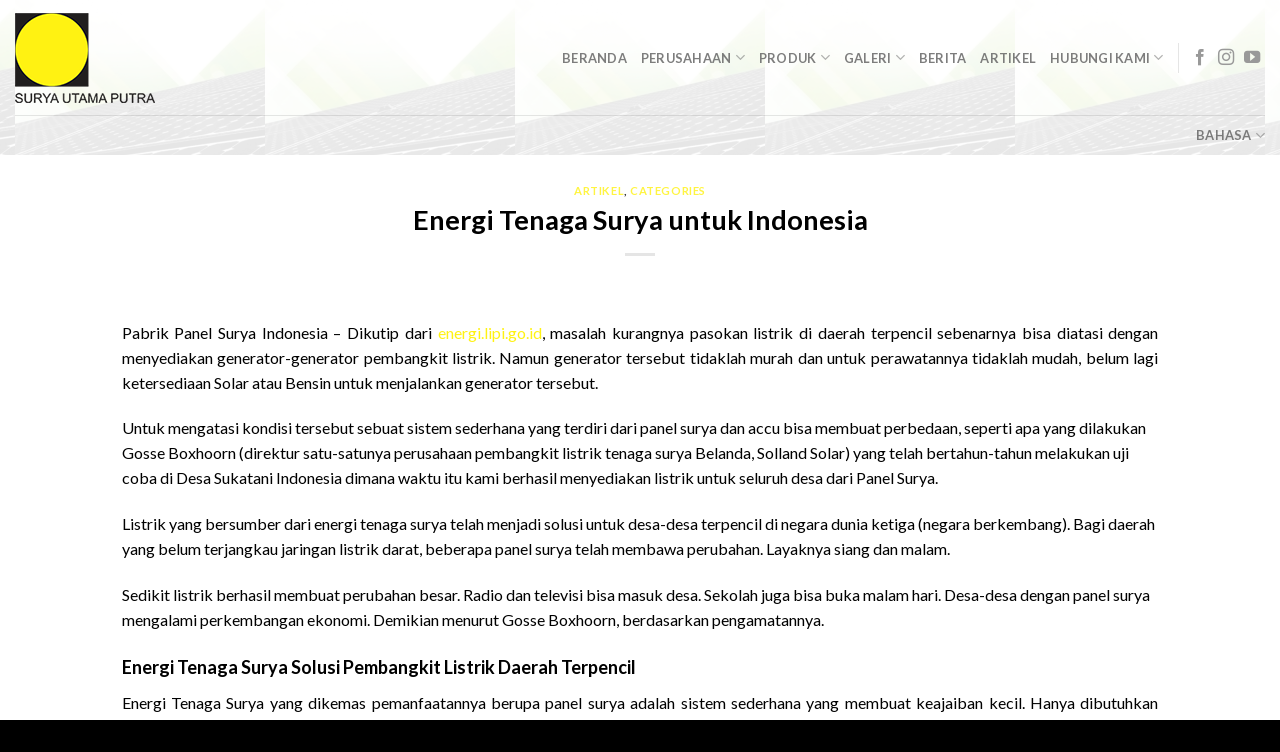

--- FILE ---
content_type: text/html; charset=UTF-8
request_url: https://suryautamaputra.co.id/blog/2016/03/04/energi-tenaga-surya-indonesia/
body_size: 22279
content:
<!DOCTYPE html>
<!--[if IE 9 ]> <html lang="en-US" class="ie9 loading-site no-js"> <![endif]-->
<!--[if IE 8 ]> <html lang="en-US" class="ie8 loading-site no-js"> <![endif]-->
<!--[if (gte IE 9)|!(IE)]><!--><html lang="en-US" class="loading-site no-js"> <!--<![endif]-->
<head>
	<meta charset="UTF-8" />
	<link rel="profile" href="http://gmpg.org/xfn/11" />
	<link rel="pingback" href="https://suryautamaputra.co.id/xmlrpc.php" />

	<script>(function(html){html.className = html.className.replace(/\bno-js\b/,'js')})(document.documentElement);</script>
<style>
#wpadminbar #wp-admin-bar-wccp_free_top_button .ab-icon:before {
	content: "\f160";
	color: #02CA02;
	top: 3px;
}
#wpadminbar #wp-admin-bar-wccp_free_top_button .ab-icon {
	transform: rotate(45deg);
}
</style>
<meta name='robots' content='index, follow, max-image-preview:large, max-snippet:-1, max-video-preview:-1' />
	<style>img:is([sizes="auto" i], [sizes^="auto," i]) { contain-intrinsic-size: 3000px 1500px }</style>
	<meta name="viewport" content="width=device-width, initial-scale=1, maximum-scale=1" />
	<!-- This site is optimized with the Yoast SEO Premium plugin v19.3 (Yoast SEO v26.6) - https://yoast.com/wordpress/plugins/seo/ -->
	<title>Energi Tenaga Surya untuk Indonesia</title>
	<meta name="description" content="Pabrik Panel Surya Indonesia - Listrik yang bersumber dari energi tenaga surya merupakan solusi untuk desa terpencil di negara berkembang seperti Indonesia" />
	<link rel="canonical" href="https://suryautamaputra.co.id/blog/2016/03/04/energi-tenaga-surya-indonesia/" />
	<meta property="og:locale" content="en_US" />
	<meta property="og:type" content="article" />
	<meta property="og:title" content="Energi Tenaga Surya untuk Indonesia" />
	<meta property="og:description" content="Pabrik Panel Surya Indonesia - Listrik yang bersumber dari energi tenaga surya merupakan solusi untuk desa terpencil di negara berkembang seperti Indonesia" />
	<meta property="og:url" content="https://suryautamaputra.co.id/blog/2016/03/04/energi-tenaga-surya-indonesia/" />
	<meta property="og:site_name" content="PT Surya Utama Putra" />
	<meta property="article:publisher" content="https://www.facebook.com/suryautamaputra.pt/" />
	<meta property="article:published_time" content="2016-03-04T06:51:38+00:00" />
	<meta property="og:image" content="https://suryautamaputra.co.id/wp-content/uploads/2016/04/energi-tenaga-surya-untuk-indonesia-1.jpg" />
	<meta property="og:image:width" content="820" />
	<meta property="og:image:height" content="420" />
	<meta property="og:image:type" content="image/jpeg" />
	<meta name="author" content="faisal" />
	<meta name="twitter:card" content="summary_large_image" />
	<meta name="twitter:label1" content="Written by" />
	<meta name="twitter:data1" content="faisal" />
	<meta name="twitter:label2" content="Est. reading time" />
	<meta name="twitter:data2" content="2 minutes" />
	<script type="application/ld+json" class="yoast-schema-graph">{"@context":"https://schema.org","@graph":[{"@type":"Article","@id":"https://suryautamaputra.co.id/blog/2016/03/04/energi-tenaga-surya-indonesia/#article","isPartOf":{"@id":"https://suryautamaputra.co.id/blog/2016/03/04/energi-tenaga-surya-indonesia/"},"author":{"name":"faisal","@id":"https://suryautamaputra.co.id/#/schema/person/9f60bdff57998307ec866402d658b2b7"},"headline":"Energi Tenaga Surya untuk Indonesia","datePublished":"2016-03-04T06:51:38+00:00","mainEntityOfPage":{"@id":"https://suryautamaputra.co.id/blog/2016/03/04/energi-tenaga-surya-indonesia/"},"wordCount":404,"commentCount":0,"publisher":{"@id":"https://suryautamaputra.co.id/#organization"},"image":{"@id":"https://suryautamaputra.co.id/blog/2016/03/04/energi-tenaga-surya-indonesia/#primaryimage"},"thumbnailUrl":"https://suryautamaputra.co.id/wp-content/uploads/2016/04/energi-tenaga-surya-untuk-indonesia-1.jpg","keywords":["Energi Tenaga Surya untuk Indonesia"],"articleSection":["Artikel","Categories"],"inLanguage":"en-US","potentialAction":[{"@type":"CommentAction","name":"Comment","target":["https://suryautamaputra.co.id/blog/2016/03/04/energi-tenaga-surya-indonesia/#respond"]}]},{"@type":"WebPage","@id":"https://suryautamaputra.co.id/blog/2016/03/04/energi-tenaga-surya-indonesia/","url":"https://suryautamaputra.co.id/blog/2016/03/04/energi-tenaga-surya-indonesia/","name":"Energi Tenaga Surya untuk Indonesia","isPartOf":{"@id":"https://suryautamaputra.co.id/#website"},"primaryImageOfPage":{"@id":"https://suryautamaputra.co.id/blog/2016/03/04/energi-tenaga-surya-indonesia/#primaryimage"},"image":{"@id":"https://suryautamaputra.co.id/blog/2016/03/04/energi-tenaga-surya-indonesia/#primaryimage"},"thumbnailUrl":"https://suryautamaputra.co.id/wp-content/uploads/2016/04/energi-tenaga-surya-untuk-indonesia-1.jpg","datePublished":"2016-03-04T06:51:38+00:00","description":"Pabrik Panel Surya Indonesia - Listrik yang bersumber dari energi tenaga surya merupakan solusi untuk desa terpencil di negara berkembang seperti Indonesia","breadcrumb":{"@id":"https://suryautamaputra.co.id/blog/2016/03/04/energi-tenaga-surya-indonesia/#breadcrumb"},"inLanguage":"en-US","potentialAction":[{"@type":"ReadAction","target":["https://suryautamaputra.co.id/blog/2016/03/04/energi-tenaga-surya-indonesia/"]}]},{"@type":"ImageObject","inLanguage":"en-US","@id":"https://suryautamaputra.co.id/blog/2016/03/04/energi-tenaga-surya-indonesia/#primaryimage","url":"https://suryautamaputra.co.id/wp-content/uploads/2016/04/energi-tenaga-surya-untuk-indonesia-1.jpg","contentUrl":"https://suryautamaputra.co.id/wp-content/uploads/2016/04/energi-tenaga-surya-untuk-indonesia-1.jpg","width":820,"height":420,"caption":"energi-tenaga-surya-untuk-indonesia"},{"@type":"BreadcrumbList","@id":"https://suryautamaputra.co.id/blog/2016/03/04/energi-tenaga-surya-indonesia/#breadcrumb","itemListElement":[{"@type":"ListItem","position":1,"name":"Home","item":"https://suryautamaputra.co.id/"},{"@type":"ListItem","position":2,"name":"Energi Tenaga Surya untuk Indonesia"}]},{"@type":"WebSite","@id":"https://suryautamaputra.co.id/#website","url":"https://suryautamaputra.co.id/","name":"PT Surya Utama Putra","description":"Pembangkit Listrik Tenaga Surya,Panel Surya,Solar Panel Indonesia,Lampu Penerangan Jalan Umum,Lampu Tenaga Surya","publisher":{"@id":"https://suryautamaputra.co.id/#organization"},"alternateName":"SUP","potentialAction":[{"@type":"SearchAction","target":{"@type":"EntryPoint","urlTemplate":"https://suryautamaputra.co.id/?s={search_term_string}"},"query-input":{"@type":"PropertyValueSpecification","valueRequired":true,"valueName":"search_term_string"}}],"inLanguage":"en-US"},{"@type":"Organization","@id":"https://suryautamaputra.co.id/#organization","name":"PT SURYA UTAMA PUTRA","alternateName":"SUP","url":"https://suryautamaputra.co.id/","logo":{"@type":"ImageObject","inLanguage":"en-US","@id":"https://suryautamaputra.co.id/#/schema/logo/image/","url":"https://suryautamaputra.co.id/wp-content/uploads/2021/10/Logo-SUP.png","contentUrl":"https://suryautamaputra.co.id/wp-content/uploads/2021/10/Logo-SUP.png","width":484,"height":538,"caption":"PT SURYA UTAMA PUTRA"},"image":{"@id":"https://suryautamaputra.co.id/#/schema/logo/image/"},"sameAs":["https://www.facebook.com/suryautamaputra.pt/","https://www.instagram.com/pt.suryautamaputra/"]},{"@type":"Person","@id":"https://suryautamaputra.co.id/#/schema/person/9f60bdff57998307ec866402d658b2b7","name":"faisal","url":"https://suryautamaputra.co.id/blog/author/faisal/"}]}</script>
	<!-- / Yoast SEO Premium plugin. -->


<link rel='dns-prefetch' href='//translate.google.com' />
<link rel='dns-prefetch' href='//use.fontawesome.com' />
<link rel='dns-prefetch' href='//fonts.googleapis.com' />
<link rel="alternate" type="application/rss+xml" title="PT Surya Utama Putra &raquo; Feed" href="https://suryautamaputra.co.id/feed/" />
<link rel="alternate" type="application/rss+xml" title="PT Surya Utama Putra &raquo; Comments Feed" href="https://suryautamaputra.co.id/comments/feed/" />
<link rel="alternate" type="application/rss+xml" title="PT Surya Utama Putra &raquo; Energi Tenaga Surya untuk Indonesia Comments Feed" href="https://suryautamaputra.co.id/blog/2016/03/04/energi-tenaga-surya-indonesia/feed/" />
<script type="text/javascript">
/* <![CDATA[ */
window._wpemojiSettings = {"baseUrl":"https:\/\/s.w.org\/images\/core\/emoji\/15.0.3\/72x72\/","ext":".png","svgUrl":"https:\/\/s.w.org\/images\/core\/emoji\/15.0.3\/svg\/","svgExt":".svg","source":{"concatemoji":"https:\/\/suryautamaputra.co.id\/wp-includes\/js\/wp-emoji-release.min.js?ver=6.7.4"}};
/*! This file is auto-generated */
!function(i,n){var o,s,e;function c(e){try{var t={supportTests:e,timestamp:(new Date).valueOf()};sessionStorage.setItem(o,JSON.stringify(t))}catch(e){}}function p(e,t,n){e.clearRect(0,0,e.canvas.width,e.canvas.height),e.fillText(t,0,0);var t=new Uint32Array(e.getImageData(0,0,e.canvas.width,e.canvas.height).data),r=(e.clearRect(0,0,e.canvas.width,e.canvas.height),e.fillText(n,0,0),new Uint32Array(e.getImageData(0,0,e.canvas.width,e.canvas.height).data));return t.every(function(e,t){return e===r[t]})}function u(e,t,n){switch(t){case"flag":return n(e,"\ud83c\udff3\ufe0f\u200d\u26a7\ufe0f","\ud83c\udff3\ufe0f\u200b\u26a7\ufe0f")?!1:!n(e,"\ud83c\uddfa\ud83c\uddf3","\ud83c\uddfa\u200b\ud83c\uddf3")&&!n(e,"\ud83c\udff4\udb40\udc67\udb40\udc62\udb40\udc65\udb40\udc6e\udb40\udc67\udb40\udc7f","\ud83c\udff4\u200b\udb40\udc67\u200b\udb40\udc62\u200b\udb40\udc65\u200b\udb40\udc6e\u200b\udb40\udc67\u200b\udb40\udc7f");case"emoji":return!n(e,"\ud83d\udc26\u200d\u2b1b","\ud83d\udc26\u200b\u2b1b")}return!1}function f(e,t,n){var r="undefined"!=typeof WorkerGlobalScope&&self instanceof WorkerGlobalScope?new OffscreenCanvas(300,150):i.createElement("canvas"),a=r.getContext("2d",{willReadFrequently:!0}),o=(a.textBaseline="top",a.font="600 32px Arial",{});return e.forEach(function(e){o[e]=t(a,e,n)}),o}function t(e){var t=i.createElement("script");t.src=e,t.defer=!0,i.head.appendChild(t)}"undefined"!=typeof Promise&&(o="wpEmojiSettingsSupports",s=["flag","emoji"],n.supports={everything:!0,everythingExceptFlag:!0},e=new Promise(function(e){i.addEventListener("DOMContentLoaded",e,{once:!0})}),new Promise(function(t){var n=function(){try{var e=JSON.parse(sessionStorage.getItem(o));if("object"==typeof e&&"number"==typeof e.timestamp&&(new Date).valueOf()<e.timestamp+604800&&"object"==typeof e.supportTests)return e.supportTests}catch(e){}return null}();if(!n){if("undefined"!=typeof Worker&&"undefined"!=typeof OffscreenCanvas&&"undefined"!=typeof URL&&URL.createObjectURL&&"undefined"!=typeof Blob)try{var e="postMessage("+f.toString()+"("+[JSON.stringify(s),u.toString(),p.toString()].join(",")+"));",r=new Blob([e],{type:"text/javascript"}),a=new Worker(URL.createObjectURL(r),{name:"wpTestEmojiSupports"});return void(a.onmessage=function(e){c(n=e.data),a.terminate(),t(n)})}catch(e){}c(n=f(s,u,p))}t(n)}).then(function(e){for(var t in e)n.supports[t]=e[t],n.supports.everything=n.supports.everything&&n.supports[t],"flag"!==t&&(n.supports.everythingExceptFlag=n.supports.everythingExceptFlag&&n.supports[t]);n.supports.everythingExceptFlag=n.supports.everythingExceptFlag&&!n.supports.flag,n.DOMReady=!1,n.readyCallback=function(){n.DOMReady=!0}}).then(function(){return e}).then(function(){var e;n.supports.everything||(n.readyCallback(),(e=n.source||{}).concatemoji?t(e.concatemoji):e.wpemoji&&e.twemoji&&(t(e.twemoji),t(e.wpemoji)))}))}((window,document),window._wpemojiSettings);
/* ]]> */
</script>
<style id='wp-emoji-styles-inline-css' type='text/css'>

	img.wp-smiley, img.emoji {
		display: inline !important;
		border: none !important;
		box-shadow: none !important;
		height: 1em !important;
		width: 1em !important;
		margin: 0 0.07em !important;
		vertical-align: -0.1em !important;
		background: none !important;
		padding: 0 !important;
	}
</style>
<style id='wp-block-library-inline-css' type='text/css'>
:root{--wp-admin-theme-color:#007cba;--wp-admin-theme-color--rgb:0,124,186;--wp-admin-theme-color-darker-10:#006ba1;--wp-admin-theme-color-darker-10--rgb:0,107,161;--wp-admin-theme-color-darker-20:#005a87;--wp-admin-theme-color-darker-20--rgb:0,90,135;--wp-admin-border-width-focus:2px;--wp-block-synced-color:#7a00df;--wp-block-synced-color--rgb:122,0,223;--wp-bound-block-color:var(--wp-block-synced-color)}@media (min-resolution:192dpi){:root{--wp-admin-border-width-focus:1.5px}}.wp-element-button{cursor:pointer}:root{--wp--preset--font-size--normal:16px;--wp--preset--font-size--huge:42px}:root .has-very-light-gray-background-color{background-color:#eee}:root .has-very-dark-gray-background-color{background-color:#313131}:root .has-very-light-gray-color{color:#eee}:root .has-very-dark-gray-color{color:#313131}:root .has-vivid-green-cyan-to-vivid-cyan-blue-gradient-background{background:linear-gradient(135deg,#00d084,#0693e3)}:root .has-purple-crush-gradient-background{background:linear-gradient(135deg,#34e2e4,#4721fb 50%,#ab1dfe)}:root .has-hazy-dawn-gradient-background{background:linear-gradient(135deg,#faaca8,#dad0ec)}:root .has-subdued-olive-gradient-background{background:linear-gradient(135deg,#fafae1,#67a671)}:root .has-atomic-cream-gradient-background{background:linear-gradient(135deg,#fdd79a,#004a59)}:root .has-nightshade-gradient-background{background:linear-gradient(135deg,#330968,#31cdcf)}:root .has-midnight-gradient-background{background:linear-gradient(135deg,#020381,#2874fc)}.has-regular-font-size{font-size:1em}.has-larger-font-size{font-size:2.625em}.has-normal-font-size{font-size:var(--wp--preset--font-size--normal)}.has-huge-font-size{font-size:var(--wp--preset--font-size--huge)}.has-text-align-center{text-align:center}.has-text-align-left{text-align:left}.has-text-align-right{text-align:right}#end-resizable-editor-section{display:none}.aligncenter{clear:both}.items-justified-left{justify-content:flex-start}.items-justified-center{justify-content:center}.items-justified-right{justify-content:flex-end}.items-justified-space-between{justify-content:space-between}.screen-reader-text{border:0;clip:rect(1px,1px,1px,1px);clip-path:inset(50%);height:1px;margin:-1px;overflow:hidden;padding:0;position:absolute;width:1px;word-wrap:normal!important}.screen-reader-text:focus{background-color:#ddd;clip:auto!important;clip-path:none;color:#444;display:block;font-size:1em;height:auto;left:5px;line-height:normal;padding:15px 23px 14px;text-decoration:none;top:5px;width:auto;z-index:100000}html :where(.has-border-color){border-style:solid}html :where([style*=border-top-color]){border-top-style:solid}html :where([style*=border-right-color]){border-right-style:solid}html :where([style*=border-bottom-color]){border-bottom-style:solid}html :where([style*=border-left-color]){border-left-style:solid}html :where([style*=border-width]){border-style:solid}html :where([style*=border-top-width]){border-top-style:solid}html :where([style*=border-right-width]){border-right-style:solid}html :where([style*=border-bottom-width]){border-bottom-style:solid}html :where([style*=border-left-width]){border-left-style:solid}html :where(img[class*=wp-image-]){height:auto;max-width:100%}:where(figure){margin:0 0 1em}html :where(.is-position-sticky){--wp-admin--admin-bar--position-offset:var(--wp-admin--admin-bar--height,0px)}@media screen and (max-width:600px){html :where(.is-position-sticky){--wp-admin--admin-bar--position-offset:0px}}
</style>
<link rel='stylesheet' id='wp-components-css' href='https://suryautamaputra.co.id/wp-includes/css/dist/components/style.min.css' type='text/css' media='all' />
<link rel='stylesheet' id='wp-preferences-css' href='https://suryautamaputra.co.id/wp-includes/css/dist/preferences/style.min.css' type='text/css' media='all' />
<link rel='stylesheet' id='wp-block-editor-css' href='https://suryautamaputra.co.id/wp-includes/css/dist/block-editor/style.min.css' type='text/css' media='all' />
<link rel='stylesheet' id='wp-reusable-blocks-css' href='https://suryautamaputra.co.id/wp-includes/css/dist/reusable-blocks/style.min.css' type='text/css' media='all' />
<link rel='stylesheet' id='wp-patterns-css' href='https://suryautamaputra.co.id/wp-includes/css/dist/patterns/style.min.css' type='text/css' media='all' />
<link rel='stylesheet' id='wp-editor-css' href='https://suryautamaputra.co.id/wp-includes/css/dist/editor/style.min.css' type='text/css' media='all' />
<link rel='stylesheet' id='nta_whatsapp-style-css-css' href='https://suryautamaputra.co.id/wp-content/plugins/whatsapp-for-wordpress/dist/blocks.style.build.css' type='text/css' media='all' />
<style id='font-awesome-svg-styles-default-inline-css' type='text/css'>
.svg-inline--fa {
  display: inline-block;
  height: 1em;
  overflow: visible;
  vertical-align: -.125em;
}
</style>
<link rel='stylesheet' id='font-awesome-svg-styles-css' href='https://suryautamaputra.co.id/wp-content/uploads/font-awesome/v5.15.4/css/svg-with-js.css' type='text/css' media='all' />
<style id='font-awesome-svg-styles-inline-css' type='text/css'>
   .wp-block-font-awesome-icon svg::before,
   .wp-rich-text-font-awesome-icon svg::before {content: unset;}
</style>
<style id='classic-theme-styles-inline-css' type='text/css'>
/*! This file is auto-generated */
.wp-block-button__link{color:#fff;background-color:#32373c;border-radius:9999px;box-shadow:none;text-decoration:none;padding:calc(.667em + 2px) calc(1.333em + 2px);font-size:1.125em}.wp-block-file__button{background:#32373c;color:#fff;text-decoration:none}
</style>
<link rel='stylesheet' id='google-language-translator-css' href='https://suryautamaputra.co.id/wp-content/plugins/google-language-translator/css/style.css' type='text/css' media='' />
<link rel='stylesheet' id='font-awesome-official-css' href='https://use.fontawesome.com/releases/v5.15.4/css/all.css' type='text/css' media='all' integrity="sha384-DyZ88mC6Up2uqS4h/KRgHuoeGwBcD4Ng9SiP4dIRy0EXTlnuz47vAwmeGwVChigm" crossorigin="anonymous" />
<link rel='stylesheet' id='nta-css-popup-css' href='https://suryautamaputra.co.id/wp-content/plugins/whatsapp-for-wordpress/assets/css/style.css' type='text/css' media='all' />
<link rel='stylesheet' id='flatsome-main-css' href='https://suryautamaputra.co.id/wp-content/themes/flatsome/assets/css/flatsome.css' type='text/css' media='all' />
<style id='flatsome-main-inline-css' type='text/css'>
@font-face {
				font-family: "fl-icons";
				font-display: block;
				src: url(https://suryautamaputra.co.id/wp-content/themes/flatsome/assets/css/icons/fl-icons.eot?v=3.14.2);
				src:
					url(https://suryautamaputra.co.id/wp-content/themes/flatsome/assets/css/icons/fl-icons.eot#iefix?v=3.14.2) format("embedded-opentype"),
					url(https://suryautamaputra.co.id/wp-content/themes/flatsome/assets/css/icons/fl-icons.woff2?v=3.14.2) format("woff2"),
					url(https://suryautamaputra.co.id/wp-content/themes/flatsome/assets/css/icons/fl-icons.ttf?v=3.14.2) format("truetype"),
					url(https://suryautamaputra.co.id/wp-content/themes/flatsome/assets/css/icons/fl-icons.woff?v=3.14.2) format("woff"),
					url(https://suryautamaputra.co.id/wp-content/themes/flatsome/assets/css/icons/fl-icons.svg?v=3.14.2#fl-icons) format("svg");
			}
</style>
<link rel='stylesheet' id='flatsome-style-css' href='https://suryautamaputra.co.id/wp-content/themes/flatsome/style.css' type='text/css' media='all' />
<link rel='stylesheet' id='flatsome-googlefonts-css' href='//fonts.googleapis.com/css?family=Lato%3Aregular%2C700%2C400%2C700%7CDancing+Script%3Aregular%2C400&#038;display=swap&#038;ver=3.9' type='text/css' media='all' />
<link rel='stylesheet' id='font-awesome-official-v4shim-css' href='https://use.fontawesome.com/releases/v5.15.4/css/v4-shims.css' type='text/css' media='all' integrity="sha384-Vq76wejb3QJM4nDatBa5rUOve+9gkegsjCebvV/9fvXlGWo4HCMR4cJZjjcF6Viv" crossorigin="anonymous" />
<style id='font-awesome-official-v4shim-inline-css' type='text/css'>
@font-face {
font-family: "FontAwesome";
font-display: block;
src: url("https://use.fontawesome.com/releases/v5.15.4/webfonts/fa-brands-400.eot"),
		url("https://use.fontawesome.com/releases/v5.15.4/webfonts/fa-brands-400.eot?#iefix") format("embedded-opentype"),
		url("https://use.fontawesome.com/releases/v5.15.4/webfonts/fa-brands-400.woff2") format("woff2"),
		url("https://use.fontawesome.com/releases/v5.15.4/webfonts/fa-brands-400.woff") format("woff"),
		url("https://use.fontawesome.com/releases/v5.15.4/webfonts/fa-brands-400.ttf") format("truetype"),
		url("https://use.fontawesome.com/releases/v5.15.4/webfonts/fa-brands-400.svg#fontawesome") format("svg");
}

@font-face {
font-family: "FontAwesome";
font-display: block;
src: url("https://use.fontawesome.com/releases/v5.15.4/webfonts/fa-solid-900.eot"),
		url("https://use.fontawesome.com/releases/v5.15.4/webfonts/fa-solid-900.eot?#iefix") format("embedded-opentype"),
		url("https://use.fontawesome.com/releases/v5.15.4/webfonts/fa-solid-900.woff2") format("woff2"),
		url("https://use.fontawesome.com/releases/v5.15.4/webfonts/fa-solid-900.woff") format("woff"),
		url("https://use.fontawesome.com/releases/v5.15.4/webfonts/fa-solid-900.ttf") format("truetype"),
		url("https://use.fontawesome.com/releases/v5.15.4/webfonts/fa-solid-900.svg#fontawesome") format("svg");
}

@font-face {
font-family: "FontAwesome";
font-display: block;
src: url("https://use.fontawesome.com/releases/v5.15.4/webfonts/fa-regular-400.eot"),
		url("https://use.fontawesome.com/releases/v5.15.4/webfonts/fa-regular-400.eot?#iefix") format("embedded-opentype"),
		url("https://use.fontawesome.com/releases/v5.15.4/webfonts/fa-regular-400.woff2") format("woff2"),
		url("https://use.fontawesome.com/releases/v5.15.4/webfonts/fa-regular-400.woff") format("woff"),
		url("https://use.fontawesome.com/releases/v5.15.4/webfonts/fa-regular-400.ttf") format("truetype"),
		url("https://use.fontawesome.com/releases/v5.15.4/webfonts/fa-regular-400.svg#fontawesome") format("svg");
unicode-range: U+F004-F005,U+F007,U+F017,U+F022,U+F024,U+F02E,U+F03E,U+F044,U+F057-F059,U+F06E,U+F070,U+F075,U+F07B-F07C,U+F080,U+F086,U+F089,U+F094,U+F09D,U+F0A0,U+F0A4-F0A7,U+F0C5,U+F0C7-F0C8,U+F0E0,U+F0EB,U+F0F3,U+F0F8,U+F0FE,U+F111,U+F118-F11A,U+F11C,U+F133,U+F144,U+F146,U+F14A,U+F14D-F14E,U+F150-F152,U+F15B-F15C,U+F164-F165,U+F185-F186,U+F191-F192,U+F1AD,U+F1C1-F1C9,U+F1CD,U+F1D8,U+F1E3,U+F1EA,U+F1F6,U+F1F9,U+F20A,U+F247-F249,U+F24D,U+F254-F25B,U+F25D,U+F267,U+F271-F274,U+F279,U+F28B,U+F28D,U+F2B5-F2B6,U+F2B9,U+F2BB,U+F2BD,U+F2C1-F2C2,U+F2D0,U+F2D2,U+F2DC,U+F2ED,U+F328,U+F358-F35B,U+F3A5,U+F3D1,U+F410,U+F4AD;
}
</style>
<script type="text/javascript" src="https://suryautamaputra.co.id/wp-includes/js/jquery/jquery.min.js" id="jquery-core-js"></script>
<script type="text/javascript" src="https://suryautamaputra.co.id/wp-includes/js/jquery/jquery-migrate.min.js" id="jquery-migrate-js"></script>
<script type="text/javascript" id="nta-js-popup-js-extra">
/* <![CDATA[ */
var ntawaAjax = {"url":"https:\/\/suryautamaputra.co.id\/wp-admin\/admin-ajax.php"};
/* ]]> */
</script>
<script type="text/javascript" src="https://suryautamaputra.co.id/wp-content/plugins/whatsapp-for-wordpress/assets/js/main.js" id="nta-js-popup-js"></script>
<link rel="https://api.w.org/" href="https://suryautamaputra.co.id/wp-json/" /><link rel="alternate" title="JSON" type="application/json" href="https://suryautamaputra.co.id/wp-json/wp/v2/posts/624" /><link rel="EditURI" type="application/rsd+xml" title="RSD" href="https://suryautamaputra.co.id/xmlrpc.php?rsd" />
<link rel="alternate" title="oEmbed (JSON)" type="application/json+oembed" href="https://suryautamaputra.co.id/wp-json/oembed/1.0/embed?url=https%3A%2F%2Fsuryautamaputra.co.id%2Fblog%2F2016%2F03%2F04%2Fenergi-tenaga-surya-indonesia%2F" />
<link rel="alternate" title="oEmbed (XML)" type="text/xml+oembed" href="https://suryautamaputra.co.id/wp-json/oembed/1.0/embed?url=https%3A%2F%2Fsuryautamaputra.co.id%2Fblog%2F2016%2F03%2F04%2Fenergi-tenaga-surya-indonesia%2F&#038;format=xml" />
<style>p.hello{font-size:12px;color:darkgray;}#google_language_translator,#flags{text-align:left;}#google_language_translator{clear:both;}#flags{width:165px;}#flags a{display:inline-block;margin-right:2px;}#google_language_translator a{display:none!important;}div.skiptranslate.goog-te-gadget{display:inline!important;}.goog-te-gadget{color:transparent!important;}.goog-te-gadget{font-size:0px!important;}.goog-branding{display:none;}.goog-tooltip{display: none!important;}.goog-tooltip:hover{display: none!important;}.goog-text-highlight{background-color:transparent!important;border:none!important;box-shadow:none!important;}#google_language_translator select.goog-te-combo{color:#32373c;}div.skiptranslate{display:none!important;}body{top:0px!important;}#goog-gt-{display:none!important;}font font{background-color:transparent!important;box-shadow:none!important;position:initial!important;}#glt-translate-trigger{left:20px;right:auto;}#glt-translate-trigger > span{color:#ffffff;}#glt-translate-trigger{background:#f89406;}.goog-te-gadget .goog-te-combo{width:100%;}#google_language_translator .goog-te-gadget .goog-te-combo{background:#000000;border:0!important;}</style><script id="wpcp_disable_selection" type="text/javascript">
var image_save_msg='You are not allowed to save images!';
	var no_menu_msg='Context Menu disabled!';
	var smessage = "Content is protected !!";

function disableEnterKey(e)
{
	var elemtype = e.target.tagName;
	
	elemtype = elemtype.toUpperCase();
	
	if (elemtype == "TEXT" || elemtype == "TEXTAREA" || elemtype == "INPUT" || elemtype == "PASSWORD" || elemtype == "SELECT" || elemtype == "OPTION" || elemtype == "EMBED")
	{
		elemtype = 'TEXT';
	}
	
	if (e.ctrlKey){
     var key;
     if(window.event)
          key = window.event.keyCode;     //IE
     else
          key = e.which;     //firefox (97)
    //if (key != 17) alert(key);
     if (elemtype!= 'TEXT' && (key == 97 || key == 65 || key == 67 || key == 99 || key == 88 || key == 120 || key == 26 || key == 85  || key == 86 || key == 83 || key == 43 || key == 73))
     {
		if(wccp_free_iscontenteditable(e)) return true;
		show_wpcp_message('You are not allowed to copy content or view source');
		return false;
     }else
     	return true;
     }
}


/*For contenteditable tags*/
function wccp_free_iscontenteditable(e)
{
	var e = e || window.event; // also there is no e.target property in IE. instead IE uses window.event.srcElement
  	
	var target = e.target || e.srcElement;

	var elemtype = e.target.nodeName;
	
	elemtype = elemtype.toUpperCase();
	
	var iscontenteditable = "false";
		
	if(typeof target.getAttribute!="undefined" ) iscontenteditable = target.getAttribute("contenteditable"); // Return true or false as string
	
	var iscontenteditable2 = false;
	
	if(typeof target.isContentEditable!="undefined" ) iscontenteditable2 = target.isContentEditable; // Return true or false as boolean

	if(target.parentElement.isContentEditable) iscontenteditable2 = true;
	
	if (iscontenteditable == "true" || iscontenteditable2 == true)
	{
		if(typeof target.style!="undefined" ) target.style.cursor = "text";
		
		return true;
	}
}

////////////////////////////////////
function disable_copy(e)
{	
	var e = e || window.event; // also there is no e.target property in IE. instead IE uses window.event.srcElement
	
	var elemtype = e.target.tagName;
	
	elemtype = elemtype.toUpperCase();
	
	if (elemtype == "TEXT" || elemtype == "TEXTAREA" || elemtype == "INPUT" || elemtype == "PASSWORD" || elemtype == "SELECT" || elemtype == "OPTION" || elemtype == "EMBED")
	{
		elemtype = 'TEXT';
	}
	
	if(wccp_free_iscontenteditable(e)) return true;
	
	var isSafari = /Safari/.test(navigator.userAgent) && /Apple Computer/.test(navigator.vendor);
	
	var checker_IMG = '';
	if (elemtype == "IMG" && checker_IMG == 'checked' && e.detail >= 2) {show_wpcp_message(alertMsg_IMG);return false;}
	if (elemtype != "TEXT")
	{
		if (smessage !== "" && e.detail == 2)
			show_wpcp_message(smessage);
		
		if (isSafari)
			return true;
		else
			return false;
	}	
}

//////////////////////////////////////////
function disable_copy_ie()
{
	var e = e || window.event;
	var elemtype = window.event.srcElement.nodeName;
	elemtype = elemtype.toUpperCase();
	if(wccp_free_iscontenteditable(e)) return true;
	if (elemtype == "IMG") {show_wpcp_message(alertMsg_IMG);return false;}
	if (elemtype != "TEXT" && elemtype != "TEXTAREA" && elemtype != "INPUT" && elemtype != "PASSWORD" && elemtype != "SELECT" && elemtype != "OPTION" && elemtype != "EMBED")
	{
		return false;
	}
}	
function reEnable()
{
	return true;
}
document.onkeydown = disableEnterKey;
document.onselectstart = disable_copy_ie;
if(navigator.userAgent.indexOf('MSIE')==-1)
{
	document.onmousedown = disable_copy;
	document.onclick = reEnable;
}
function disableSelection(target)
{
    //For IE This code will work
    if (typeof target.onselectstart!="undefined")
    target.onselectstart = disable_copy_ie;
    
    //For Firefox This code will work
    else if (typeof target.style.MozUserSelect!="undefined")
    {target.style.MozUserSelect="none";}
    
    //All other  (ie: Opera) This code will work
    else
    target.onmousedown=function(){return false}
    target.style.cursor = "default";
}
//Calling the JS function directly just after body load
window.onload = function(){disableSelection(document.body);};

//////////////////special for safari Start////////////////
var onlongtouch;
var timer;
var touchduration = 1000; //length of time we want the user to touch before we do something

var elemtype = "";
function touchstart(e) {
	var e = e || window.event;
  // also there is no e.target property in IE.
  // instead IE uses window.event.srcElement
  	var target = e.target || e.srcElement;
	
	elemtype = window.event.srcElement.nodeName;
	
	elemtype = elemtype.toUpperCase();
	
	if(!wccp_pro_is_passive()) e.preventDefault();
	if (!timer) {
		timer = setTimeout(onlongtouch, touchduration);
	}
}

function touchend() {
    //stops short touches from firing the event
    if (timer) {
        clearTimeout(timer);
        timer = null;
    }
	onlongtouch();
}

onlongtouch = function(e) { //this will clear the current selection if anything selected
	
	if (elemtype != "TEXT" && elemtype != "TEXTAREA" && elemtype != "INPUT" && elemtype != "PASSWORD" && elemtype != "SELECT" && elemtype != "EMBED" && elemtype != "OPTION")	
	{
		if (window.getSelection) {
			if (window.getSelection().empty) {  // Chrome
			window.getSelection().empty();
			} else if (window.getSelection().removeAllRanges) {  // Firefox
			window.getSelection().removeAllRanges();
			}
		} else if (document.selection) {  // IE?
			document.selection.empty();
		}
		return false;
	}
};

document.addEventListener("DOMContentLoaded", function(event) { 
    window.addEventListener("touchstart", touchstart, false);
    window.addEventListener("touchend", touchend, false);
});

function wccp_pro_is_passive() {

  var cold = false,
  hike = function() {};

  try {
	  const object1 = {};
  var aid = Object.defineProperty(object1, 'passive', {
  get() {cold = true}
  });
  window.addEventListener('test', hike, aid);
  window.removeEventListener('test', hike, aid);
  } catch (e) {}

  return cold;
}
/*special for safari End*/
</script>
		<script>
			document.documentElement.className = document.documentElement.className.replace('no-js', 'js');
		</script>
				<style>
			.no-js img.lazyload {
				display: none;
			}

			figure.wp-block-image img.lazyloading {
				min-width: 150px;
			}

						.lazyload, .lazyloading {
				opacity: 0;
			}

			.lazyloaded {
				opacity: 1;
				transition: opacity 400ms;
				transition-delay: 0ms;
			}

					</style>
		<style>.bg{opacity: 0; transition: opacity 1s; -webkit-transition: opacity 1s;} .bg-loaded{opacity: 1;}</style><!--[if IE]><link rel="stylesheet" type="text/css" href="https://suryautamaputra.co.id/wp-content/themes/flatsome/assets/css/ie-fallback.css"><script src="//cdnjs.cloudflare.com/ajax/libs/html5shiv/3.6.1/html5shiv.js"></script><script>var head = document.getElementsByTagName('head')[0],style = document.createElement('style');style.type = 'text/css';style.styleSheet.cssText = ':before,:after{content:none !important';head.appendChild(style);setTimeout(function(){head.removeChild(style);}, 0);</script><script src="https://suryautamaputra.co.id/wp-content/themes/flatsome/assets/libs/ie-flexibility.js"></script><![endif]--><!-- Google tag (gtag.js) -->
<script async src="https://www.googletagmanager.com/gtag/js?id=UA-74238547-3"></script>
<script>
  window.dataLayer = window.dataLayer || [];
  function gtag(){dataLayer.push(arguments);}
  gtag('js', new Date());

  gtag('config', 'UA-74238547-3');
</script>
<!-- begin Fast Secure reCAPTCHA - page header css -->
<style type="text/css">
div.fs-recaptcha-comments { display:block; clear:both; margin-bottom:1em; }
div.fs-recaptcha-bp-comments { display:block; clear:both; margin-bottom:1em; }
div.fs-recaptcha-login { display:block; clear:both; margin-bottom:1em; }
div.fs-recaptcha-side-login { display:block; clear:both; margin-bottom:1em; }
div.fs-recaptcha-registration { display:block; clear:both; margin-bottom:1em; }
div.fs-recaptcha-bp-registration { display:block; clear:both; margin-bottom:1em; }
div.fs-recaptcha-ms-registration { display:block; clear:both; margin-bottom:1em; }
div.fs-recaptcha-lostpassword { display:block; clear:both; margin-bottom:1em; }
div.fs-recaptcha-wc-checkout { display:block; clear:both; margin-bottom:1em; }
div.fs-recaptcha-jetpack { display:block; clear:both; margin-bottom:1em; }
.fs-recaptcha-jetpack p { color:#DC3232; }
</style>
<!-- end Fast Secure reCAPTCHA - page header css -->
        <style>
            .wa__stt_offline{
                pointer-events: none;
            }

            .wa__button_text_only_me .wa__btn_txt{
                padding-top: 16px !important;
                padding-bottom: 15px !important;
            }

            .wa__popup_content_item .wa__cs_img_wrap{
                width: 48px;
                height: 48px;
            }

            .wa__popup_chat_box .wa__popup_heading{
                background: #2db742;
            }

            .wa__btn_popup .wa__btn_popup_icon{
                background: #2db742;
            }

            .wa__popup_chat_box .wa__stt{
                border-left: 2px solid  #2db742;
            }

            .wa__popup_chat_box .wa__popup_heading .wa__popup_title{
                color: #fff;
            }

            .wa__popup_chat_box .wa__popup_heading .wa__popup_intro{
                color: #fff;
                opacity: 0.8;
            }

            .wa__popup_chat_box .wa__popup_heading .wa__popup_intro strong{

            }

            
        </style>

        <link rel="icon" href="https://suryautamaputra.co.id/wp-content/uploads/2021/10/Logo-SUP-150x150.png" sizes="32x32" />
<link rel="icon" href="https://suryautamaputra.co.id/wp-content/uploads/2021/10/Logo-SUP-300x300.png" sizes="192x192" />
<link rel="apple-touch-icon" href="https://suryautamaputra.co.id/wp-content/uploads/2021/10/Logo-SUP-180x180.png" />
<meta name="msapplication-TileImage" content="https://suryautamaputra.co.id/wp-content/uploads/2021/10/Logo-SUP-300x300.png" />
<style id="custom-css" type="text/css">:root {--primary-color: #fff212;}.full-width .ubermenu-nav, .container, .row{max-width: 1370px}.row.row-collapse{max-width: 1340px}.row.row-small{max-width: 1362.5px}.row.row-large{max-width: 1400px}.header-main{height: 115px}#logo img{max-height: 115px}#logo{width:200px;}#logo img{padding:3px 0;}.header-top{min-height: 30px}.transparent .header-main{height: 90px}.transparent #logo img{max-height: 90px}.has-transparent + .page-title:first-of-type,.has-transparent + #main > .page-title,.has-transparent + #main > div > .page-title,.has-transparent + #main .page-header-wrapper:first-of-type .page-title{padding-top: 170px;}.header.show-on-scroll,.stuck .header-main{height:70px!important}.stuck #logo img{max-height: 70px!important}.header-bg-image {background-image: url('https://suryautamaputra.co.id/wp-content/uploads/2016/11/Brosur-ON-GRID-Bawah-250x250-1.jpg');}.header-bg-image {background-repeat: repeat;}.header-bottom {background-color: rgba(241,241,241,0)}.header-main .nav > li > a{line-height: 16px }.stuck .header-main .nav > li > a{line-height: 50px }@media (max-width: 549px) {.header-main{height: 70px}#logo img{max-height: 70px}}/* Color */.accordion-title.active, .has-icon-bg .icon .icon-inner,.logo a, .primary.is-underline, .primary.is-link, .badge-outline .badge-inner, .nav-outline > li.active> a,.nav-outline >li.active > a, .cart-icon strong,[data-color='primary'], .is-outline.primary{color: #fff212;}/* Color !important */[data-text-color="primary"]{color: #fff212!important;}/* Background Color */[data-text-bg="primary"]{background-color: #fff212;}/* Background */.scroll-to-bullets a,.featured-title, .label-new.menu-item > a:after, .nav-pagination > li > .current,.nav-pagination > li > span:hover,.nav-pagination > li > a:hover,.has-hover:hover .badge-outline .badge-inner,button[type="submit"], .button.wc-forward:not(.checkout):not(.checkout-button), .button.submit-button, .button.primary:not(.is-outline),.featured-table .title,.is-outline:hover, .has-icon:hover .icon-label,.nav-dropdown-bold .nav-column li > a:hover, .nav-dropdown.nav-dropdown-bold > li > a:hover, .nav-dropdown-bold.dark .nav-column li > a:hover, .nav-dropdown.nav-dropdown-bold.dark > li > a:hover, .is-outline:hover, .tagcloud a:hover,.grid-tools a, input[type='submit']:not(.is-form), .box-badge:hover .box-text, input.button.alt,.nav-box > li > a:hover,.nav-box > li.active > a,.nav-pills > li.active > a ,.current-dropdown .cart-icon strong, .cart-icon:hover strong, .nav-line-bottom > li > a:before, .nav-line-grow > li > a:before, .nav-line > li > a:before,.banner, .header-top, .slider-nav-circle .flickity-prev-next-button:hover svg, .slider-nav-circle .flickity-prev-next-button:hover .arrow, .primary.is-outline:hover, .button.primary:not(.is-outline), input[type='submit'].primary, input[type='submit'].primary, input[type='reset'].button, input[type='button'].primary, .badge-inner{background-color: #fff212;}/* Border */.nav-vertical.nav-tabs > li.active > a,.scroll-to-bullets a.active,.nav-pagination > li > .current,.nav-pagination > li > span:hover,.nav-pagination > li > a:hover,.has-hover:hover .badge-outline .badge-inner,.accordion-title.active,.featured-table,.is-outline:hover, .tagcloud a:hover,blockquote, .has-border, .cart-icon strong:after,.cart-icon strong,.blockUI:before, .processing:before,.loading-spin, .slider-nav-circle .flickity-prev-next-button:hover svg, .slider-nav-circle .flickity-prev-next-button:hover .arrow, .primary.is-outline:hover{border-color: #fff212}.nav-tabs > li.active > a{border-top-color: #fff212}.widget_shopping_cart_content .blockUI.blockOverlay:before { border-left-color: #fff212 }.woocommerce-checkout-review-order .blockUI.blockOverlay:before { border-left-color: #fff212 }/* Fill */.slider .flickity-prev-next-button:hover svg,.slider .flickity-prev-next-button:hover .arrow{fill: #fff212;}/* Background Color */[data-icon-label]:after, .secondary.is-underline:hover,.secondary.is-outline:hover,.icon-label,.button.secondary:not(.is-outline),.button.alt:not(.is-outline), .badge-inner.on-sale, .button.checkout, .single_add_to_cart_button, .current .breadcrumb-step{ background-color:#000000; }[data-text-bg="secondary"]{background-color: #000000;}/* Color */.secondary.is-underline,.secondary.is-link, .secondary.is-outline,.stars a.active, .star-rating:before, .woocommerce-page .star-rating:before,.star-rating span:before, .color-secondary{color: #000000}/* Color !important */[data-text-color="secondary"]{color: #000000!important;}/* Border */.secondary.is-outline:hover{border-color:#000000}.success.is-underline:hover,.success.is-outline:hover,.success{background-color: #ffffff}.success-color, .success.is-link, .success.is-outline{color: #ffffff;}.success-border{border-color: #ffffff!important;}/* Color !important */[data-text-color="success"]{color: #ffffff!important;}/* Background Color */[data-text-bg="success"]{background-color: #ffffff;}body{font-size: 100%;}@media screen and (max-width: 549px){body{font-size: 100%;}}body{font-family:"Lato", sans-serif}body{font-weight: 400}body{color: #000000}.nav > li > a {font-family:"Lato", sans-serif;}.mobile-sidebar-levels-2 .nav > li > ul > li > a {font-family:"Lato", sans-serif;}.nav > li > a {font-weight: 700;}.mobile-sidebar-levels-2 .nav > li > ul > li > a {font-weight: 700;}h1,h2,h3,h4,h5,h6,.heading-font, .off-canvas-center .nav-sidebar.nav-vertical > li > a{font-family: "Lato", sans-serif;}h1,h2,h3,h4,h5,h6,.heading-font,.banner h1,.banner h2{font-weight: 700;}h1,h2,h3,h4,h5,h6,.heading-font{color: #000000;}.alt-font{font-family: "Dancing Script", sans-serif;}.alt-font{font-weight: 400!important;}a{color: #fff212;}.footer-1{background-color: #ffffff}.footer-2{background-color: #000000}.absolute-footer, html{background-color: #000000}/* Custom CSS */.secondary.is-underline, .secondary.is-link, .secondary.is-outline, .stars a.active, .star-rating:before, .woocommerce-page .star-rating:before, .star-rating span:before, .color-secondary {color: #fff212;}/* Custom CSS Tablet */@media (max-width: 849px){.secondary.is-underline, .secondary.is-link, .secondary.is-outline, .stars a.active, .star-rating:before, .woocommerce-page .star-rating:before, .star-rating span:before, .color-secondary {color: #fff212;}}/* Custom CSS Mobile */@media (max-width: 549px){.secondary.is-underline, .secondary.is-link, .secondary.is-outline, .stars a.active, .star-rating:before, .woocommerce-page .star-rating:before, .star-rating span:before, .color-secondary {color: #fff212;}}.label-new.menu-item > a:after{content:"New";}.label-hot.menu-item > a:after{content:"Hot";}.label-sale.menu-item > a:after{content:"Sale";}.label-popular.menu-item > a:after{content:"Popular";}</style></head>

<body class="post-template-default single single-post postid-624 single-format-standard none lightbox nav-dropdown-has-arrow nav-dropdown-has-shadow nav-dropdown-has-border mobile-submenu-toggle">


<a class="skip-link screen-reader-text" href="#main">Skip to content</a>

<div id="wrapper">

	
	<header id="header" class="header header-full-width has-sticky sticky-shrink">
		<div class="header-wrapper">
			<div id="top-bar" class="header-top nav-dark show-for-medium">
    <div class="flex-row container">
      <div class="flex-col hide-for-medium flex-left">
          <ul class="nav nav-left medium-nav-center nav-small  nav-divided">
                        </ul>
      </div>

      <div class="flex-col hide-for-medium flex-center">
          <ul class="nav nav-center nav-small  nav-divided">
                        </ul>
      </div>

      <div class="flex-col hide-for-medium flex-right">
         <ul class="nav top-bar-nav nav-right nav-small  nav-divided">
                        </ul>
      </div>

            <div class="flex-col show-for-medium flex-grow">
          <ul class="nav nav-center nav-small mobile-nav  nav-divided">
              <li class="html custom html_topbar_left"><strong class="uppercase">PT. SURYA UTAMA PUTRA</strong></li><li class="header-divider"></li><li class="html header-social-icons ml-0">
	<div class="social-icons follow-icons" ><a href="https://www.facebook.com/suryautamaputra.pt/" target="_blank" data-label="Facebook" rel="noopener noreferrer nofollow" class="icon plain facebook tooltip" title="Follow on Facebook" aria-label="Follow on Facebook"><i class="icon-facebook" ></i></a><a href="https://www.instagram.com/pt.suryautamaputra/" target="_blank" rel="noopener noreferrer nofollow" data-label="Instagram" class="icon plain  instagram tooltip" title="Follow on Instagram" aria-label="Follow on Instagram"><i class="icon-instagram" ></i></a><a href="https://www.youtube.com/channel/UCOpSKYtyEsIqjy49MK_rC2A" target="_blank" rel="noopener noreferrer nofollow" data-label="YouTube" class="icon plain  youtube tooltip" title="Follow on YouTube" aria-label="Follow on YouTube"><i class="icon-youtube" ></i></a></div></li>          </ul>
      </div>
      
    </div>
</div>
<div id="masthead" class="header-main ">
      <div class="header-inner flex-row container logo-left medium-logo-center" role="navigation">

          <!-- Logo -->
          <div id="logo" class="flex-col logo">
            <!-- Header logo -->
<a href="https://suryautamaputra.co.id/" title="PT Surya Utama Putra - Pembangkit Listrik Tenaga Surya,Panel Surya,Solar Panel Indonesia,Lampu Penerangan Jalan Umum,Lampu Tenaga Surya" rel="home">
    <img width="200" height="115" data-src="https://suryautamaputra.co.id/wp-content/uploads/2017/02/logo-sup-2016-90.png" class="header_logo header-logo lazyload" alt="PT Surya Utama Putra" src="[data-uri]" style="--smush-placeholder-width: 200px; --smush-placeholder-aspect-ratio: 200/115;" /><img  width="200" height="115" data-src="https://suryautamaputra.co.id/wp-content/uploads/2017/02/logo-sup-2016-90.png" class="header-logo-dark lazyload" alt="PT Surya Utama Putra" src="[data-uri]" style="--smush-placeholder-width: 200px; --smush-placeholder-aspect-ratio: 200/115;" /></a>
          </div>

          <!-- Mobile Left Elements -->
          <div class="flex-col show-for-medium flex-left">
            <ul class="mobile-nav nav nav-left ">
              <li id="menu-item-4291" class="menu-item menu-item-type-custom menu-item-object-custom menu-item-has-children menu-item-4291 menu-item-design-default has-dropdown"><a href="#" class="nav-top-link">Bahasa<i class="icon-angle-down" ></i></a>
<ul class="sub-menu nav-dropdown nav-dropdown-default">
	<li id="menu-item-4294" class="menu-item menu-item-type-custom menu-item-object-custom menu-item-4294"><a href='#' class='nturl notranslate en united-states single-language flag' title='English'><span class='flag size24'></span>English</a></li>
	<li id="menu-item-4292" class="menu-item menu-item-type-custom menu-item-object-custom menu-item-4292"><a href='#' class='nturl notranslate id Indonesian single-language flag' title='Indonesian'><span class='flag size24'></span>Indonesian</a></li>
</ul>
</li>
            </ul>
          </div>

          <!-- Left Elements -->
          <div class="flex-col hide-for-medium flex-left
            flex-grow">
            <ul class="header-nav header-nav-main nav nav-left  nav-uppercase" >
                          </ul>
          </div>

          <!-- Right Elements -->
          <div class="flex-col hide-for-medium flex-right">
            <ul class="header-nav header-nav-main nav nav-right  nav-uppercase">
              <li id="menu-item-4086" class="menu-item menu-item-type-post_type menu-item-object-page menu-item-home menu-item-4086 menu-item-design-default"><a href="https://suryautamaputra.co.id/" class="nav-top-link">Beranda</a></li>
<li id="menu-item-2618" class="menu-item menu-item-type-custom menu-item-object-custom menu-item-has-children menu-item-2618 menu-item-design-default has-dropdown"><a class="nav-top-link">Perusahaan<i class="icon-angle-down" ></i></a>
<ul class="sub-menu nav-dropdown nav-dropdown-default">
	<li id="menu-item-3971" class="menu-item menu-item-type-post_type menu-item-object-page menu-item-3971"><a href="https://suryautamaputra.co.id/tentang-kita-2/">Tentang Kami</a></li>
	<li id="menu-item-4446" class="menu-item menu-item-type-post_type menu-item-object-page menu-item-4446"><a href="https://suryautamaputra.co.id/sistem-manajemen-anti-penyuapan-smap/">SMAP</a></li>
</ul>
</li>
<li id="menu-item-2632" class="menu-item menu-item-type-custom menu-item-object-custom menu-item-has-children menu-item-2632 menu-item-design-default has-dropdown"><a href="#" class="nav-top-link">Produk<i class="icon-angle-down" ></i></a>
<ul class="sub-menu nav-dropdown nav-dropdown-default">
	<li id="menu-item-4177" class="menu-item menu-item-type-custom menu-item-object-custom menu-item-has-children menu-item-4177 nav-dropdown-col"><a href="#">Produk Utama</a>
	<ul class="sub-menu nav-column nav-dropdown-default">
		<li id="menu-item-2638" class="menu-item menu-item-type-post_type menu-item-object-page menu-item-2638"><a href="https://suryautamaputra.co.id/modul-surya/">Modul Surya (PV)</a></li>
		<li id="menu-item-2653" class="menu-item menu-item-type-post_type menu-item-object-page menu-item-2653"><a href="https://suryautamaputra.co.id/baterai-lithium-ferro-phospate-lifepo4/">Baterai Lithium Ferro Phospate (LiFePO4 )</a></li>
		<li id="menu-item-3863" class="menu-item menu-item-type-post_type menu-item-object-page menu-item-3863"><a href="https://suryautamaputra.co.id/lampu/">Lampu</a></li>
		<li id="menu-item-4542" class="menu-item menu-item-type-post_type menu-item-object-page menu-item-has-children menu-item-4542"><a href="https://suryautamaputra.co.id/studer-innotec/">Studer Innotec</a>
		<ul class="sub-menu nav-column nav-dropdown-default">
			<li id="menu-item-4555" class="menu-item menu-item-type-post_type menu-item-object-page menu-item-4555"><a href="https://suryautamaputra.co.id/next1/">Next1</a></li>
			<li id="menu-item-4551" class="menu-item menu-item-type-post_type menu-item-object-page menu-item-4551"><a href="https://suryautamaputra.co.id/next3/">Next3</a></li>
			<li id="menu-item-4547" class="menu-item menu-item-type-post_type menu-item-object-page menu-item-4547"><a href="https://suryautamaputra.co.id/next3-rack/">Next3 rack</a></li>
			<li id="menu-item-2651" class="menu-item menu-item-type-post_type menu-item-object-page menu-item-2651"><a href="https://suryautamaputra.co.id/studervariotrack/">Studer Variotrack (SCC)</a></li>
			<li id="menu-item-2652" class="menu-item menu-item-type-post_type menu-item-object-page menu-item-2652"><a href="https://suryautamaputra.co.id/studer-xtender-series/">Studer Xtender Series (Inverter)</a></li>
		</ul>
</li>
		<li id="menu-item-4543" class="menu-item menu-item-type-post_type menu-item-object-page menu-item-4543"><a href="https://suryautamaputra.co.id/training/">Training</a></li>
		<li id="menu-item-2650" class="menu-item menu-item-type-post_type menu-item-object-page menu-item-2650"><a href="https://suryautamaputra.co.id/suphsp-520/">SUPHSP-520 (SCC)</a></li>
	</ul>
</li>
	<li id="menu-item-3869" class="menu-item menu-item-type-post_type menu-item-object-page menu-item-has-children menu-item-3869 nav-dropdown-col"><a href="https://suryautamaputra.co.id/produk-aplikasi/">Produk Aplikasi</a>
	<ul class="sub-menu nav-column nav-dropdown-default">
		<li id="menu-item-4469" class="menu-item menu-item-type-post_type menu-item-object-page menu-item-4469"><a href="https://suryautamaputra.co.id/plts-on-grid-2/">Plts On Grid</a></li>
		<li id="menu-item-4489" class="menu-item menu-item-type-post_type menu-item-object-page menu-item-4489"><a href="https://suryautamaputra.co.id/plts-off-grid-2/">Plts Off Grid</a></li>
		<li id="menu-item-4491" class="menu-item menu-item-type-post_type menu-item-object-page menu-item-has-children menu-item-4491"><a href="https://suryautamaputra.co.id/energi-storage-sistem/">Energi Storage Sistem</a>
		<ul class="sub-menu nav-column nav-dropdown-default">
			<li id="menu-item-4535" class="menu-item menu-item-type-post_type menu-item-object-page menu-item-4535"><a href="https://suryautamaputra.co.id/ess-residential-1-phasa-2-5-5kw/">ESS – Residential 1 Phasa 2.5-5kW</a></li>
			<li id="menu-item-4534" class="menu-item menu-item-type-post_type menu-item-object-page menu-item-4534"><a href="https://suryautamaputra.co.id/ess-residential-3-phasa-5-12kw/">ESS – Residential 3 Phasa 5-12kW</a></li>
			<li id="menu-item-4533" class="menu-item menu-item-type-post_type menu-item-object-page menu-item-4533"><a href="https://suryautamaputra.co.id/ess-cluster-power-house-30-500kw/">ESS – Cluster Power House 30-500kW</a></li>
			<li id="menu-item-4532" class="menu-item menu-item-type-post_type menu-item-object-page menu-item-4532"><a href="https://suryautamaputra.co.id/ess-container-1-2-5-mw/">ESS – Container 1.2-5 MW</a></li>
		</ul>
</li>
		<li id="menu-item-4515" class="menu-item menu-item-type-post_type menu-item-object-page menu-item-4515"><a href="https://suryautamaputra.co.id/pjuts/">PJUTS</a></li>
		<li id="menu-item-4514" class="menu-item menu-item-type-post_type menu-item-object-page menu-item-4514"><a href="https://suryautamaputra.co.id/pjuts-aio/">PJUTS AIO</a></li>
		<li id="menu-item-4519" class="menu-item menu-item-type-post_type menu-item-object-page menu-item-4519"><a href="https://suryautamaputra.co.id/plts-mini/">PLTS Mini</a></li>
		<li id="menu-item-4510" class="menu-item menu-item-type-post_type menu-item-object-page menu-item-4510"><a href="https://suryautamaputra.co.id/hidroponik/">Hidroponik</a></li>
		<li id="menu-item-4513" class="menu-item menu-item-type-post_type menu-item-object-page menu-item-4513"><a href="https://suryautamaputra.co.id/pats/">PATS</a></li>
		<li id="menu-item-4511" class="menu-item menu-item-type-post_type menu-item-object-page menu-item-4511"><a href="https://suryautamaputra.co.id/freezer-cold-storage-tenaga-surya/">Freezer/Cold Storage Tenaga Surya</a></li>
		<li id="menu-item-4512" class="menu-item menu-item-type-post_type menu-item-object-page menu-item-4512"><a href="https://suryautamaputra.co.id/gerobak-multi-media/">Gerobak Multi Media</a></li>
	</ul>
</li>
</ul>
</li>
<li id="menu-item-3407" class="menu-item menu-item-type-custom menu-item-object-custom menu-item-has-children menu-item-3407 menu-item-design-default has-dropdown"><a class="nav-top-link">GalerI<i class="icon-angle-down" ></i></a>
<ul class="sub-menu nav-dropdown nav-dropdown-default">
	<li id="menu-item-3406" class="menu-item menu-item-type-post_type menu-item-object-page menu-item-3406"><a href="https://suryautamaputra.co.id/gallery-photo/">Galeri Photo</a></li>
	<li id="menu-item-3403" class="menu-item menu-item-type-post_type menu-item-object-page menu-item-3403"><a href="https://suryautamaputra.co.id/gallery-video/">Galeri Video</a></li>
</ul>
</li>
<li id="menu-item-2649" class="menu-item menu-item-type-post_type menu-item-object-page menu-item-2649 menu-item-design-default"><a href="https://suryautamaputra.co.id/berita/" class="nav-top-link">Berita</a></li>
<li id="menu-item-2648" class="menu-item menu-item-type-post_type menu-item-object-page menu-item-2648 menu-item-design-default"><a href="https://suryautamaputra.co.id/artikel/" class="nav-top-link">Artikel</a></li>
<li id="menu-item-2628" class="menu-item menu-item-type-custom menu-item-object-custom menu-item-has-children menu-item-2628 menu-item-design-default has-dropdown"><a class="nav-top-link">Hubungi Kami<i class="icon-angle-down" ></i></a>
<ul class="sub-menu nav-dropdown nav-dropdown-default">
	<li id="menu-item-2655" class="menu-item menu-item-type-post_type menu-item-object-page menu-item-2655"><a href="https://suryautamaputra.co.id/lokasi-2/">Lokasi</a></li>
	<li id="menu-item-2646" class="menu-item menu-item-type-post_type menu-item-object-page menu-item-2646"><a href="https://suryautamaputra.co.id/hubungi-kami/">Kontak</a></li>
</ul>
</li>
<li class="header-divider"></li><li class="html header-social-icons ml-0">
	<div class="social-icons follow-icons" ><a href="https://www.facebook.com/suryautamaputra.pt/" target="_blank" data-label="Facebook" rel="noopener noreferrer nofollow" class="icon plain facebook tooltip" title="Follow on Facebook" aria-label="Follow on Facebook"><i class="icon-facebook" ></i></a><a href="https://www.instagram.com/pt.suryautamaputra/" target="_blank" rel="noopener noreferrer nofollow" data-label="Instagram" class="icon plain  instagram tooltip" title="Follow on Instagram" aria-label="Follow on Instagram"><i class="icon-instagram" ></i></a><a href="https://www.youtube.com/channel/UCOpSKYtyEsIqjy49MK_rC2A" target="_blank" rel="noopener noreferrer nofollow" data-label="YouTube" class="icon plain  youtube tooltip" title="Follow on YouTube" aria-label="Follow on YouTube"><i class="icon-youtube" ></i></a></div></li>            </ul>
          </div>

          <!-- Mobile Right Elements -->
          <div class="flex-col show-for-medium flex-right">
            <ul class="mobile-nav nav nav-right ">
              <li class="nav-icon has-icon">
  <div class="header-button">		<a href="#" data-open="#main-menu" data-pos="center" data-bg="main-menu-overlay" data-color="dark" class="icon primary button round is-small" aria-label="Menu" aria-controls="main-menu" aria-expanded="false">
		
		  <i class="icon-menu" ></i>
		  <span class="menu-title uppercase hide-for-small">Menu</span>		</a>
	 </div> </li>            </ul>
          </div>

      </div>
     
            <div class="container"><div class="top-divider full-width"></div></div>
      </div><div id="wide-nav" class="header-bottom wide-nav hide-for-medium">
    <div class="flex-row container">

                        <div class="flex-col hide-for-medium flex-left">
                <ul class="nav header-nav header-bottom-nav nav-left  nav-uppercase">
                                    </ul>
            </div>
            
            
                        <div class="flex-col hide-for-medium flex-right flex-grow">
              <ul class="nav header-nav header-bottom-nav nav-right  nav-uppercase">
                   <li class="menu-item menu-item-type-custom menu-item-object-custom menu-item-has-children menu-item-4291 menu-item-design-default has-dropdown"><a href="#" class="nav-top-link">Bahasa<i class="icon-angle-down" ></i></a>
<ul class="sub-menu nav-dropdown nav-dropdown-default">
	<li class="menu-item menu-item-type-custom menu-item-object-custom menu-item-4294"><a href='#' class='nturl notranslate en united-states single-language flag' title='English'><span class='flag size24'></span>English</a></li>
	<li class="menu-item menu-item-type-custom menu-item-object-custom menu-item-4292"><a href='#' class='nturl notranslate id Indonesian single-language flag' title='Indonesian'><span class='flag size24'></span>Indonesian</a></li>
</ul>
</li>
              </ul>
            </div>
            
            
    </div>
</div>

<div class="header-bg-container fill"><div class="header-bg-image fill"></div><div class="header-bg-color fill"></div></div>		</div>
	</header>

	
	<main id="main" class="">

<div id="content" class="blog-wrapper blog-single page-wrapper">
	
<div class="row align-center">
	<div class="large-10 col">
	
	


<article id="post-624" class="post-624 post type-post status-publish format-standard has-post-thumbnail hentry category-blog category-unused tag-energi-tenaga-surya-untuk-indonesia">
	<div class="article-inner ">
		<header class="entry-header">
	<div class="entry-header-text entry-header-text-top text-center">
		<h6 class="entry-category is-xsmall">
	<a href="https://suryautamaputra.co.id/blog/category/blog/" rel="category tag">Artikel</a>, <a href="https://suryautamaputra.co.id/blog/category/unused/" rel="category tag">Categories</a></h6>

<h1 class="entry-title">Energi Tenaga Surya untuk Indonesia</h1>
<div class="entry-divider is-divider small"></div>

	</div>
				</header>
		<div class="entry-content single-page">

	<p style="text-align: justify">Pabrik Panel Surya Indonesia &#8211; Dikutip dari <a href="http://www.energi.lipi.go.id/utama.cgi?cetakartikel&amp;1202189545" target="_blank" rel="nofollow">energi.lipi.go.id</a>, masalah kurangnya pasokan listrik di daerah terpencil sebenarnya bisa diatasi dengan menyediakan generator-generator pembangkit listrik. Namun generator tersebut tidaklah murah dan untuk perawatannya tidaklah mudah, belum lagi ketersediaan Solar atau Bensin untuk menjalankan generator tersebut.</p>
<p>Untuk mengatasi kondisi tersebut sebuat sistem sederhana yang terdiri dari panel surya dan accu bisa membuat perbedaan, seperti apa yang dilakukan Gosse Boxhoorn (direktur satu-satunya perusahaan pembangkit listrik tenaga surya Belanda, Solland Solar) yang telah bertahun-tahun melakukan uji coba di Desa Sukatani Indonesia dimana waktu itu kami berhasil menyediakan listrik untuk seluruh desa dari Panel Surya.</p>
<p>Listrik yang bersumber dari energi tenaga surya telah menjadi solusi untuk desa-desa terpencil di negara dunia ketiga (negara berkembang). Bagi daerah yang belum terjangkau jaringan listrik darat, beberapa panel surya telah membawa perubahan. Layaknya siang dan malam.</p>
<p>Sedikit listrik berhasil membuat perubahan besar. Radio dan televisi bisa masuk desa. Sekolah juga bisa buka malam hari. Desa-desa dengan panel surya mengalami perkembangan ekonomi. Demikian menurut Gosse Boxhoorn, berdasarkan pengamatannya.</p>
<h4 style="text-align: justify">Energi Tenaga Surya Solusi Pembangkit Listrik Daerah Terpencil</h4>
<p style="text-align: justify">Energi Tenaga Surya yang dikemas pemanfaatannya berupa panel surya adalah sistem sederhana yang membuat keajaiban kecil. Hanya dibutuhkan lempengan-lempengan besi, atau bahan lain yang mengkilat, berukuran mini untuk mengubah tenaga surya menjadi listrik. &#8216;Sinar matahari yang jatuh ke panel akan menimbulkan percikan listrik. Aliran listrik ini bisa ditampung&#8217;, jelas Gosse Boxhoor.</p>
<p style="text-align: justify">Namun demikian, produksi panel surya sangat pelik. Proses pembuatan panel terdiri dari berpuluh-puluh tahap. Semuanya harus dilakukan dengan tingkat akurasi yang tinggi. Semua ini untuk menghasilkan satu panel surya yang mampu menyerap sebanyak mungkin sinar matahari.</p>
<p style="text-align: justify">Peliknya proses produksi mengakibatkan mahalnya panel surya. Ini menjadi masalah dalam upaya memperkenalkan teknologi pembangkit listrik ini dalam skala besar. Tapi, menurut Boxhoorn, meningkatnya permintaan pasar atas tenaga surya akan merubah keadaan ini.</p>
<p style="text-align: justify">Pasar panel surya tumbuh 40 persen tiap tahunnya. Diperkirakan dalam sepuluh tahun ke depan biaya produksi listrik tenaga surya di Belanda akan turun di bawah 20 sen Euro per kilo watt listrik. Di negara dunia ketiga, yang mendapatkan lebih banyak sinar matahari, penurunan harga akan terjadi lebih cepat lagi.</p>
<p style="text-align: justify">PT Surya Utama Putra ikut berperan serta dalam mengatasi produksi Panel Surya yang masih mahal tersebut dengan jamin kualitas mutu yang terjaga. Seiring meningkatnya permintaan pasar PT Surya Utama  Putra berupaya mencari altenatif-alternatif serta terobosan baru dalam <a href="http://www.suryautamaputra.co.id/">produksi Panel Surya</a> sebagai bagian pengembangan dan pemanfaatan energi yang tak akan habis yakni Energi Tenaga Surya.</p>

	
	<div class="blog-share text-center"><div class="is-divider medium"></div><div class="social-icons share-icons share-row relative" ><a href="whatsapp://send?text=Energi%20Tenaga%20Surya%20untuk%20Indonesia - https://suryautamaputra.co.id/blog/2016/03/04/energi-tenaga-surya-indonesia/" data-action="share/whatsapp/share" class="icon button circle is-outline tooltip whatsapp show-for-medium" title="Share on WhatsApp" aria-label="Share on WhatsApp"><i class="icon-whatsapp"></i></a><a href="https://www.facebook.com/sharer.php?u=https://suryautamaputra.co.id/blog/2016/03/04/energi-tenaga-surya-indonesia/" data-label="Facebook" onclick="window.open(this.href,this.title,'width=500,height=500,top=300px,left=300px');  return false;" rel="noopener noreferrer nofollow" target="_blank" class="icon button circle is-outline tooltip facebook" title="Share on Facebook" aria-label="Share on Facebook"><i class="icon-facebook" ></i></a><a href="https://twitter.com/share?url=https://suryautamaputra.co.id/blog/2016/03/04/energi-tenaga-surya-indonesia/" onclick="window.open(this.href,this.title,'width=500,height=500,top=300px,left=300px');  return false;" rel="noopener noreferrer nofollow" target="_blank" class="icon button circle is-outline tooltip twitter" title="Share on Twitter" aria-label="Share on Twitter"><i class="icon-twitter" ></i></a><a href="mailto:enteryour@addresshere.com?subject=Energi%20Tenaga%20Surya%20untuk%20Indonesia&amp;body=Check%20this%20out:%20https://suryautamaputra.co.id/blog/2016/03/04/energi-tenaga-surya-indonesia/" rel="nofollow" class="icon button circle is-outline tooltip email" title="Email to a Friend" aria-label="Email to a Friend"><i class="icon-envelop" ></i></a><a href="https://telegram.me/share/url?url=https://suryautamaputra.co.id/blog/2016/03/04/energi-tenaga-surya-indonesia/" onclick="window.open(this.href,this.title,'width=500,height=500,top=300px,left=300px');  return false;" rel="noopener noreferrer nofollow" target="_blank" class="icon button circle is-outline tooltip telegram" title="Share on Telegram" aria-label="Share on Telegram"><i class="icon-telegram" ></i></a></div></div></div>



        <nav role="navigation" id="nav-below" class="navigation-post">
	<div class="flex-row next-prev-nav bt bb">
		<div class="flex-col flex-grow nav-prev text-left">
			    
		</div>
		<div class="flex-col flex-grow nav-next text-right">
			    <div class="nav-next"><a href="https://suryautamaputra.co.id/blog/2016/03/06/pemanfaatan-energi-matahari/" rel="next">Pemanfaatan Energi Matahari Sebagai Sumber Energi Alternatif <span class="hide-for-small"><i class="icon-angle-right" ></i></span></a></div>		</div>
	</div>

	    </nav>

    	</div>
</article>




<div id="comments" class="comments-area">

	
	
	
		<div id="respond" class="comment-respond">
		<h3 id="reply-title" class="comment-reply-title">Leave a Reply</h3><form action="https://suryautamaputra.co.id/wp-comments-post.php" method="post" id="commentform" class="comment-form" novalidate><p class="comment-notes"><span id="email-notes">Your email address will not be published.</span> <span class="required-field-message">Required fields are marked <span class="required">*</span></span></p><p class="comment-form-comment"><label for="comment">Comment <span class="required">*</span></label> <textarea id="comment" name="comment" cols="45" rows="8" maxlength="65525" required></textarea></p><p class="comment-form-author"><label for="author">Name</label> <input id="author" name="author" type="text" value="" size="30" maxlength="245" autocomplete="name" /></p>
<p class="comment-form-email"><label for="email">Email</label> <input id="email" name="email" type="email" value="" size="30" maxlength="100" aria-describedby="email-notes" autocomplete="email" /></p>
<p class="comment-form-url"><label for="url">Website</label> <input id="url" name="url" type="url" value="" size="30" maxlength="200" autocomplete="url" /></p>

<div class="fs-recaptcha-comments">
<div id="fs_recaptcha_comments" style="transform:scale(0.9);-webkit-transform:scale(0.9);transform-origin:0 0;-webkit-transform-origin:0 0;"></div>
</div>
<p class="form-submit"><input name="submit" type="submit" id="submit" class="submit" value="Post Comment" /> <input type='hidden' name='comment_post_ID' value='624' id='comment_post_ID' />
<input type='hidden' name='comment_parent' id='comment_parent' value='0' />
</p></form>	</div><!-- #respond -->
	
</div>
	</div>

</div>

</div>


</main>

<footer id="footer" class="footer-wrapper">

	
<!-- FOOTER 1 -->

<!-- FOOTER 2 -->
<div class="footer-widgets footer footer-2 dark">
		<div class="row dark large-columns-1 mb-0">
	   		
		<div id="block_widget-4" class="col pb-0 widget block_widget">
		
			<section class="section dark" id="section_414920801">
		<div class="bg section-bg fill bg-fill  bg-loaded" >

			
			
			

		</div>

		<div class="section-content relative">
			

<div class="row row-small"  id="row-852658070">


	<div id="col-1786366115" class="col medium-3 small-12 large-3"  >
				<div class="col-inner"  >
			
			

	<div class="ux-menu stack stack-col justify-start ux-menu--divider-solid">
		

	<div class="ux-menu-link flex menu-item">
		<a class="ux-menu-link__link flex" href="https://suryautamaputra.co.id/tentang-kita-2/" target="_blank" rel="noopener noreferrer" >
			<i class="ux-menu-link__icon text-center icon-menu" ></i>			<span class="ux-menu-link__text">
				Tentang Kita			</span>
		</a>
	</div>
	

	<div class="ux-menu-link flex menu-item">
		<a class="ux-menu-link__link flex" href="https://suryautamaputra.co.id/testimonial/"  >
			<i class="ux-menu-link__icon text-center icon-star" ></i>			<span class="ux-menu-link__text">
				Testimoni			</span>
		</a>
	</div>
	


	</div>
	

		</div>
					</div>

	

	<div id="col-1821811963" class="col medium-3 small-12 large-3"  >
				<div class="col-inner"  >
			
			


		<div class="icon-box featured-box icon-box-center text-center is-small"  >
				<div class="icon-box-text last-reset">
									

	<div id="text-3320875545" class="text">
		

<p><span style="color: #ffffff;"><strong><span style="font-size: 110%;">Hunting</span></strong></span><br /><span style="font-size: 110%; color: #ffffff;"> <i class="fa fa-phone-square"></i> : 022 779 8316</span><br /><span style="color: #ffffff;"><span style="font-size: 110%;"> <i class="fa fa-print"></i> : 022 779 8382<br /></span><strong><span style="font-size: 110%;">Costumer Service (office hour)</span></strong></span><br /><span style="font-size: 110%; color: #ffffff;"> <i class="fa fa-phone-square"></i> : 022 779 8318</span><br /><span style="color: #ffffff;"><span style="font-size: 110%;"> <i class="fa fa-mobile-phone"></i> : 0812 2219 2182<br /><strong>Email</strong><br /></span><span style="font-size: 110%;"><i class="fa fa-envelope-o"></i> :cs.support@suryautamaputra.com</span></span></p>
		
<style>
#text-3320875545 {
  text-align: left;
}
</style>
	</div>
	

		</div>
	</div>
	
	

		</div>
					</div>

	

	<div id="col-1727378911" class="col medium-3 small-12 large-3"  >
				<div class="col-inner"  >
			
			


	<a class="plain" href="https://goo.gl/maps/o1dNR9DuGzLdJTPu9"  >	<div class="icon-box featured-box icon-box-left text-left"  >
				<div class="icon-box-text last-reset">
			<h5 class="uppercase">Lokasi Kami</h5>			<h6>PT. Surya Utama Putra</h6>			

<iframe data-src="https://www.google.com/maps/embed?pb=!1m14!1m8!1m3!1d15841.638766035116!2d107.787629!3d-6.960903!3m2!1i1024!2i768!4f13.1!3m3!1m2!1s0x0%3A0x76ecd153ece7ed3e!2sPT.%20Surya%20Utama%20Putra!5e0!3m2!1sen!2sid!4v1633766036123!5m2!1sen!2sid" width="auto" height="auto" style="border:0;" allowfullscreen="" src="[data-uri]" class="lazyload" data-load-mode="1"></iframe>

		</div>
	</div>
	</a>
	

		</div>
					</div>

	

	<div id="col-733067901" class="col medium-3 small-12 large-3"  >
				<div class="col-inner"  >
			
			


	<a class="plain" href="https://goo.gl/maps/o1dNR9DuGzLdJTPu9"  >	<div class="icon-box featured-box icon-box-left text-left"  >
				<div class="icon-box-text last-reset">
			<h5 class="uppercase">Alamat Kami</h5>			<h6>PT. Surya Utama Putra</h6>			

	<div id="text-3970266886" class="text">
		

<p><span style="color: #ffffff; font-size: 110%;">Jl. Raya Bandung Garut - KM 23</span><br /><span style="color: #ffffff;"><span style="font-size: 110%;"> RT 04 RW 10<br /></span><span style="font-size: 110%;">Desa Linggar - </span><span style="font-size: 110%;">Kec. Rancaekek<br />Kab. Bandung 40393</span></span><br /><span style="color: #ffffff; font-size: 110%;"> Jawa Barat - Indonesia</span></p>
		
<style>
#text-3970266886 {
  font-size: 0.75rem;
}
@media (min-width:850px) {
  #text-3970266886 {
    font-size: 0.75rem;
  }
}
</style>
	</div>
	

		</div>
	</div>
	</a>
	

		</div>
					</div>

	

</div>

		</div>

		
<style>
#section_414920801 {
  padding-top: 6px;
  padding-bottom: 6px;
  background-color: rgb(0,0,0);
}
</style>
	</section>
	
		</div>
		        
		</div>
</div>



<div class="absolute-footer dark medium-text-center text-center">
  <div class="container clearfix">

    
    <div class="footer-primary pull-left">
            <div class="copyright-footer">
        Copyright 2026 © PT. Surya Utama putra      </div>
          </div>
  </div>
</div>

<a href="#top" class="back-to-top button icon invert plain fixed bottom z-1 is-outline round left" id="top-link" aria-label="Go to top"><i class="icon-angle-up" ></i></a>

</footer>

</div>

<div id="main-menu" class="mobile-sidebar no-scrollbar mfp-hide">
	<div class="sidebar-menu no-scrollbar text-center">
		<ul class="nav nav-sidebar nav-vertical nav-uppercase nav-anim">
			<li class="header-search-form search-form html relative has-icon">
	<div class="header-search-form-wrapper">
		<div class="searchform-wrapper ux-search-box relative is-normal"><form method="get" class="searchform" action="https://suryautamaputra.co.id/" role="search">
		<div class="flex-row relative">
			<div class="flex-col flex-grow">
	   	   <input type="search" class="search-field mb-0" name="s" value="" id="s" placeholder="Search&hellip;" />
			</div>
			<div class="flex-col">
				<button type="submit" class="ux-search-submit submit-button secondary button icon mb-0" aria-label="Submit">
					<i class="icon-search" ></i>				</button>
			</div>
		</div>
    <div class="live-search-results text-left z-top"></div>
</form>
</div>	</div>
</li><li class="menu-item menu-item-type-post_type menu-item-object-page menu-item-home menu-item-4086"><a href="https://suryautamaputra.co.id/">Beranda</a></li>
<li class="menu-item menu-item-type-custom menu-item-object-custom menu-item-has-children menu-item-2618"><a>Perusahaan</a>
<ul class="sub-menu nav-sidebar-ul children">
	<li class="menu-item menu-item-type-post_type menu-item-object-page menu-item-3971"><a href="https://suryautamaputra.co.id/tentang-kita-2/">Tentang Kami</a></li>
	<li class="menu-item menu-item-type-post_type menu-item-object-page menu-item-4446"><a href="https://suryautamaputra.co.id/sistem-manajemen-anti-penyuapan-smap/">SMAP</a></li>
</ul>
</li>
<li class="menu-item menu-item-type-custom menu-item-object-custom menu-item-has-children menu-item-2632"><a href="#">Produk</a>
<ul class="sub-menu nav-sidebar-ul children">
	<li class="menu-item menu-item-type-custom menu-item-object-custom menu-item-has-children menu-item-4177"><a href="#">Produk Utama</a>
	<ul class="sub-menu nav-sidebar-ul">
		<li class="menu-item menu-item-type-post_type menu-item-object-page menu-item-2638"><a href="https://suryautamaputra.co.id/modul-surya/">Modul Surya (PV)</a></li>
		<li class="menu-item menu-item-type-post_type menu-item-object-page menu-item-2653"><a href="https://suryautamaputra.co.id/baterai-lithium-ferro-phospate-lifepo4/">Baterai Lithium Ferro Phospate (LiFePO4 )</a></li>
		<li class="menu-item menu-item-type-post_type menu-item-object-page menu-item-3863"><a href="https://suryautamaputra.co.id/lampu/">Lampu</a></li>
		<li class="menu-item menu-item-type-post_type menu-item-object-page menu-item-has-children menu-item-4542"><a href="https://suryautamaputra.co.id/studer-innotec/">Studer Innotec</a>
		<ul class="sub-menu nav-sidebar-ul">
			<li class="menu-item menu-item-type-post_type menu-item-object-page menu-item-4555"><a href="https://suryautamaputra.co.id/next1/">Next1</a></li>
			<li class="menu-item menu-item-type-post_type menu-item-object-page menu-item-4551"><a href="https://suryautamaputra.co.id/next3/">Next3</a></li>
			<li class="menu-item menu-item-type-post_type menu-item-object-page menu-item-4547"><a href="https://suryautamaputra.co.id/next3-rack/">Next3 rack</a></li>
			<li class="menu-item menu-item-type-post_type menu-item-object-page menu-item-2651"><a href="https://suryautamaputra.co.id/studervariotrack/">Studer Variotrack (SCC)</a></li>
			<li class="menu-item menu-item-type-post_type menu-item-object-page menu-item-2652"><a href="https://suryautamaputra.co.id/studer-xtender-series/">Studer Xtender Series (Inverter)</a></li>
		</ul>
</li>
		<li class="menu-item menu-item-type-post_type menu-item-object-page menu-item-4543"><a href="https://suryautamaputra.co.id/training/">Training</a></li>
		<li class="menu-item menu-item-type-post_type menu-item-object-page menu-item-2650"><a href="https://suryautamaputra.co.id/suphsp-520/">SUPHSP-520 (SCC)</a></li>
	</ul>
</li>
	<li class="menu-item menu-item-type-post_type menu-item-object-page menu-item-has-children menu-item-3869"><a href="https://suryautamaputra.co.id/produk-aplikasi/">Produk Aplikasi</a>
	<ul class="sub-menu nav-sidebar-ul">
		<li class="menu-item menu-item-type-post_type menu-item-object-page menu-item-4469"><a href="https://suryautamaputra.co.id/plts-on-grid-2/">Plts On Grid</a></li>
		<li class="menu-item menu-item-type-post_type menu-item-object-page menu-item-4489"><a href="https://suryautamaputra.co.id/plts-off-grid-2/">Plts Off Grid</a></li>
		<li class="menu-item menu-item-type-post_type menu-item-object-page menu-item-has-children menu-item-4491"><a href="https://suryautamaputra.co.id/energi-storage-sistem/">Energi Storage Sistem</a>
		<ul class="sub-menu nav-sidebar-ul">
			<li class="menu-item menu-item-type-post_type menu-item-object-page menu-item-4535"><a href="https://suryautamaputra.co.id/ess-residential-1-phasa-2-5-5kw/">ESS – Residential 1 Phasa 2.5-5kW</a></li>
			<li class="menu-item menu-item-type-post_type menu-item-object-page menu-item-4534"><a href="https://suryautamaputra.co.id/ess-residential-3-phasa-5-12kw/">ESS – Residential 3 Phasa 5-12kW</a></li>
			<li class="menu-item menu-item-type-post_type menu-item-object-page menu-item-4533"><a href="https://suryautamaputra.co.id/ess-cluster-power-house-30-500kw/">ESS – Cluster Power House 30-500kW</a></li>
			<li class="menu-item menu-item-type-post_type menu-item-object-page menu-item-4532"><a href="https://suryautamaputra.co.id/ess-container-1-2-5-mw/">ESS – Container 1.2-5 MW</a></li>
		</ul>
</li>
		<li class="menu-item menu-item-type-post_type menu-item-object-page menu-item-4515"><a href="https://suryautamaputra.co.id/pjuts/">PJUTS</a></li>
		<li class="menu-item menu-item-type-post_type menu-item-object-page menu-item-4514"><a href="https://suryautamaputra.co.id/pjuts-aio/">PJUTS AIO</a></li>
		<li class="menu-item menu-item-type-post_type menu-item-object-page menu-item-4519"><a href="https://suryautamaputra.co.id/plts-mini/">PLTS Mini</a></li>
		<li class="menu-item menu-item-type-post_type menu-item-object-page menu-item-4510"><a href="https://suryautamaputra.co.id/hidroponik/">Hidroponik</a></li>
		<li class="menu-item menu-item-type-post_type menu-item-object-page menu-item-4513"><a href="https://suryautamaputra.co.id/pats/">PATS</a></li>
		<li class="menu-item menu-item-type-post_type menu-item-object-page menu-item-4511"><a href="https://suryautamaputra.co.id/freezer-cold-storage-tenaga-surya/">Freezer/Cold Storage Tenaga Surya</a></li>
		<li class="menu-item menu-item-type-post_type menu-item-object-page menu-item-4512"><a href="https://suryautamaputra.co.id/gerobak-multi-media/">Gerobak Multi Media</a></li>
	</ul>
</li>
</ul>
</li>
<li class="menu-item menu-item-type-custom menu-item-object-custom menu-item-has-children menu-item-3407"><a>GalerI</a>
<ul class="sub-menu nav-sidebar-ul children">
	<li class="menu-item menu-item-type-post_type menu-item-object-page menu-item-3406"><a href="https://suryautamaputra.co.id/gallery-photo/">Galeri Photo</a></li>
	<li class="menu-item menu-item-type-post_type menu-item-object-page menu-item-3403"><a href="https://suryautamaputra.co.id/gallery-video/">Galeri Video</a></li>
</ul>
</li>
<li class="menu-item menu-item-type-post_type menu-item-object-page menu-item-2649"><a href="https://suryautamaputra.co.id/berita/">Berita</a></li>
<li class="menu-item menu-item-type-post_type menu-item-object-page menu-item-2648"><a href="https://suryautamaputra.co.id/artikel/">Artikel</a></li>
<li class="menu-item menu-item-type-custom menu-item-object-custom menu-item-has-children menu-item-2628"><a>Hubungi Kami</a>
<ul class="sub-menu nav-sidebar-ul children">
	<li class="menu-item menu-item-type-post_type menu-item-object-page menu-item-2655"><a href="https://suryautamaputra.co.id/lokasi-2/">Lokasi</a></li>
	<li class="menu-item menu-item-type-post_type menu-item-object-page menu-item-2646"><a href="https://suryautamaputra.co.id/hubungi-kami/">Kontak</a></li>
</ul>
</li>
<li class="html header-social-icons ml-0">
	<div class="social-icons follow-icons" ><a href="https://www.facebook.com/suryautamaputra.pt/" target="_blank" data-label="Facebook" rel="noopener noreferrer nofollow" class="icon plain facebook tooltip" title="Follow on Facebook" aria-label="Follow on Facebook"><i class="icon-facebook" ></i></a><a href="https://www.instagram.com/pt.suryautamaputra/" target="_blank" rel="noopener noreferrer nofollow" data-label="Instagram" class="icon plain  instagram tooltip" title="Follow on Instagram" aria-label="Follow on Instagram"><i class="icon-instagram" ></i></a><a href="https://www.youtube.com/channel/UCOpSKYtyEsIqjy49MK_rC2A" target="_blank" rel="noopener noreferrer nofollow" data-label="YouTube" class="icon plain  youtube tooltip" title="Follow on YouTube" aria-label="Follow on YouTube"><i class="icon-youtube" ></i></a></div></li>		</ul>
	</div>
</div>
<div id="flags" style="display:none" class="size18"><ul id="sortable" class="ui-sortable"><li id="Indonesian"><a href="#" title="Indonesian" class="nturl notranslate id flag Indonesian"></a></li><li id="English"><a href="#" title="English" class="nturl notranslate en flag united-states"></a></li></ul></div><div id='glt-footer'><div id="google_language_translator" class="default-language-id"></div></div><script>function GoogleLanguageTranslatorInit() { new google.translate.TranslateElement({pageLanguage: 'id', includedLanguages:'en,id', autoDisplay: false}, 'google_language_translator');}</script>	<div id="wpcp-error-message" class="msgmsg-box-wpcp hideme"><span>error: </span>Content is protected !!</div>
	<script>
	var timeout_result;
	function show_wpcp_message(smessage)
	{
		if (smessage !== "")
			{
			var smessage_text = '<span>Alert: </span>'+smessage;
			document.getElementById("wpcp-error-message").innerHTML = smessage_text;
			document.getElementById("wpcp-error-message").className = "msgmsg-box-wpcp warning-wpcp showme";
			clearTimeout(timeout_result);
			timeout_result = setTimeout(hide_message, 3000);
			}
	}
	function hide_message()
	{
		document.getElementById("wpcp-error-message").className = "msgmsg-box-wpcp warning-wpcp hideme";
	}
	</script>
		<style>
	@media print {
	body * {display: none !important;}
		body:after {
		content: "You are not allowed to print preview this page, Thank you"; }
	}
	</style>
		<style type="text/css">
	#wpcp-error-message {
	    direction: ltr;
	    text-align: center;
	    transition: opacity 900ms ease 0s;
	    z-index: 99999999;
	}
	.hideme {
    	opacity:0;
    	visibility: hidden;
	}
	.showme {
    	opacity:1;
    	visibility: visible;
	}
	.msgmsg-box-wpcp {
		border:1px solid #f5aca6;
		border-radius: 10px;
		color: #555;
		font-family: Tahoma;
		font-size: 11px;
		margin: 10px;
		padding: 10px 36px;
		position: fixed;
		width: 255px;
		top: 50%;
  		left: 50%;
  		margin-top: -10px;
  		margin-left: -130px;
  		-webkit-box-shadow: 0px 0px 34px 2px rgba(242,191,191,1);
		-moz-box-shadow: 0px 0px 34px 2px rgba(242,191,191,1);
		box-shadow: 0px 0px 34px 2px rgba(242,191,191,1);
	}
	.msgmsg-box-wpcp span {
		font-weight:bold;
		text-transform:uppercase;
	}
		.warning-wpcp {
		background:#ffecec url('https://suryautamaputra.co.id/wp-content/plugins/wp-content-copy-protector/images/warning.png') no-repeat 10px 50%;
	}
    </style>

<!-- Fast Secure reCAPTCHA plugin - begin recaptcha js -->
<script type="text/javascript">
var fs_recaptcha_comments;
var fsReCAPTCHA = function() {
// render all collected Fast Secure reCAPTCHA instances
// note if you have other recaptcha plugins, one of the plugins might not load any recaptchas
// however this plugin is compatible with the recaptcha on Fast Secure Contact Form plugin
fs_recaptcha_comments = grecaptcha.render('fs_recaptcha_comments', {'sitekey' : '6LfpZCckAAAAAF0JGOc2z0-BmRWTWp7WTTj3aJ8g', 'size' : 'normal', 'theme' : 'light'});
};

</script>
<!-- Fast Secure reCAPTCHA plugin - end recaptcha js -->  

<style id='global-styles-inline-css' type='text/css'>
:root{--wp--preset--aspect-ratio--square: 1;--wp--preset--aspect-ratio--4-3: 4/3;--wp--preset--aspect-ratio--3-4: 3/4;--wp--preset--aspect-ratio--3-2: 3/2;--wp--preset--aspect-ratio--2-3: 2/3;--wp--preset--aspect-ratio--16-9: 16/9;--wp--preset--aspect-ratio--9-16: 9/16;--wp--preset--color--black: #000000;--wp--preset--color--cyan-bluish-gray: #abb8c3;--wp--preset--color--white: #ffffff;--wp--preset--color--pale-pink: #f78da7;--wp--preset--color--vivid-red: #cf2e2e;--wp--preset--color--luminous-vivid-orange: #ff6900;--wp--preset--color--luminous-vivid-amber: #fcb900;--wp--preset--color--light-green-cyan: #7bdcb5;--wp--preset--color--vivid-green-cyan: #00d084;--wp--preset--color--pale-cyan-blue: #8ed1fc;--wp--preset--color--vivid-cyan-blue: #0693e3;--wp--preset--color--vivid-purple: #9b51e0;--wp--preset--gradient--vivid-cyan-blue-to-vivid-purple: linear-gradient(135deg,rgba(6,147,227,1) 0%,rgb(155,81,224) 100%);--wp--preset--gradient--light-green-cyan-to-vivid-green-cyan: linear-gradient(135deg,rgb(122,220,180) 0%,rgb(0,208,130) 100%);--wp--preset--gradient--luminous-vivid-amber-to-luminous-vivid-orange: linear-gradient(135deg,rgba(252,185,0,1) 0%,rgba(255,105,0,1) 100%);--wp--preset--gradient--luminous-vivid-orange-to-vivid-red: linear-gradient(135deg,rgba(255,105,0,1) 0%,rgb(207,46,46) 100%);--wp--preset--gradient--very-light-gray-to-cyan-bluish-gray: linear-gradient(135deg,rgb(238,238,238) 0%,rgb(169,184,195) 100%);--wp--preset--gradient--cool-to-warm-spectrum: linear-gradient(135deg,rgb(74,234,220) 0%,rgb(151,120,209) 20%,rgb(207,42,186) 40%,rgb(238,44,130) 60%,rgb(251,105,98) 80%,rgb(254,248,76) 100%);--wp--preset--gradient--blush-light-purple: linear-gradient(135deg,rgb(255,206,236) 0%,rgb(152,150,240) 100%);--wp--preset--gradient--blush-bordeaux: linear-gradient(135deg,rgb(254,205,165) 0%,rgb(254,45,45) 50%,rgb(107,0,62) 100%);--wp--preset--gradient--luminous-dusk: linear-gradient(135deg,rgb(255,203,112) 0%,rgb(199,81,192) 50%,rgb(65,88,208) 100%);--wp--preset--gradient--pale-ocean: linear-gradient(135deg,rgb(255,245,203) 0%,rgb(182,227,212) 50%,rgb(51,167,181) 100%);--wp--preset--gradient--electric-grass: linear-gradient(135deg,rgb(202,248,128) 0%,rgb(113,206,126) 100%);--wp--preset--gradient--midnight: linear-gradient(135deg,rgb(2,3,129) 0%,rgb(40,116,252) 100%);--wp--preset--font-size--small: 13px;--wp--preset--font-size--medium: 20px;--wp--preset--font-size--large: 36px;--wp--preset--font-size--x-large: 42px;--wp--preset--spacing--20: 0.44rem;--wp--preset--spacing--30: 0.67rem;--wp--preset--spacing--40: 1rem;--wp--preset--spacing--50: 1.5rem;--wp--preset--spacing--60: 2.25rem;--wp--preset--spacing--70: 3.38rem;--wp--preset--spacing--80: 5.06rem;--wp--preset--shadow--natural: 6px 6px 9px rgba(0, 0, 0, 0.2);--wp--preset--shadow--deep: 12px 12px 50px rgba(0, 0, 0, 0.4);--wp--preset--shadow--sharp: 6px 6px 0px rgba(0, 0, 0, 0.2);--wp--preset--shadow--outlined: 6px 6px 0px -3px rgba(255, 255, 255, 1), 6px 6px rgba(0, 0, 0, 1);--wp--preset--shadow--crisp: 6px 6px 0px rgba(0, 0, 0, 1);}:where(.is-layout-flex){gap: 0.5em;}:where(.is-layout-grid){gap: 0.5em;}body .is-layout-flex{display: flex;}.is-layout-flex{flex-wrap: wrap;align-items: center;}.is-layout-flex > :is(*, div){margin: 0;}body .is-layout-grid{display: grid;}.is-layout-grid > :is(*, div){margin: 0;}:where(.wp-block-columns.is-layout-flex){gap: 2em;}:where(.wp-block-columns.is-layout-grid){gap: 2em;}:where(.wp-block-post-template.is-layout-flex){gap: 1.25em;}:where(.wp-block-post-template.is-layout-grid){gap: 1.25em;}.has-black-color{color: var(--wp--preset--color--black) !important;}.has-cyan-bluish-gray-color{color: var(--wp--preset--color--cyan-bluish-gray) !important;}.has-white-color{color: var(--wp--preset--color--white) !important;}.has-pale-pink-color{color: var(--wp--preset--color--pale-pink) !important;}.has-vivid-red-color{color: var(--wp--preset--color--vivid-red) !important;}.has-luminous-vivid-orange-color{color: var(--wp--preset--color--luminous-vivid-orange) !important;}.has-luminous-vivid-amber-color{color: var(--wp--preset--color--luminous-vivid-amber) !important;}.has-light-green-cyan-color{color: var(--wp--preset--color--light-green-cyan) !important;}.has-vivid-green-cyan-color{color: var(--wp--preset--color--vivid-green-cyan) !important;}.has-pale-cyan-blue-color{color: var(--wp--preset--color--pale-cyan-blue) !important;}.has-vivid-cyan-blue-color{color: var(--wp--preset--color--vivid-cyan-blue) !important;}.has-vivid-purple-color{color: var(--wp--preset--color--vivid-purple) !important;}.has-black-background-color{background-color: var(--wp--preset--color--black) !important;}.has-cyan-bluish-gray-background-color{background-color: var(--wp--preset--color--cyan-bluish-gray) !important;}.has-white-background-color{background-color: var(--wp--preset--color--white) !important;}.has-pale-pink-background-color{background-color: var(--wp--preset--color--pale-pink) !important;}.has-vivid-red-background-color{background-color: var(--wp--preset--color--vivid-red) !important;}.has-luminous-vivid-orange-background-color{background-color: var(--wp--preset--color--luminous-vivid-orange) !important;}.has-luminous-vivid-amber-background-color{background-color: var(--wp--preset--color--luminous-vivid-amber) !important;}.has-light-green-cyan-background-color{background-color: var(--wp--preset--color--light-green-cyan) !important;}.has-vivid-green-cyan-background-color{background-color: var(--wp--preset--color--vivid-green-cyan) !important;}.has-pale-cyan-blue-background-color{background-color: var(--wp--preset--color--pale-cyan-blue) !important;}.has-vivid-cyan-blue-background-color{background-color: var(--wp--preset--color--vivid-cyan-blue) !important;}.has-vivid-purple-background-color{background-color: var(--wp--preset--color--vivid-purple) !important;}.has-black-border-color{border-color: var(--wp--preset--color--black) !important;}.has-cyan-bluish-gray-border-color{border-color: var(--wp--preset--color--cyan-bluish-gray) !important;}.has-white-border-color{border-color: var(--wp--preset--color--white) !important;}.has-pale-pink-border-color{border-color: var(--wp--preset--color--pale-pink) !important;}.has-vivid-red-border-color{border-color: var(--wp--preset--color--vivid-red) !important;}.has-luminous-vivid-orange-border-color{border-color: var(--wp--preset--color--luminous-vivid-orange) !important;}.has-luminous-vivid-amber-border-color{border-color: var(--wp--preset--color--luminous-vivid-amber) !important;}.has-light-green-cyan-border-color{border-color: var(--wp--preset--color--light-green-cyan) !important;}.has-vivid-green-cyan-border-color{border-color: var(--wp--preset--color--vivid-green-cyan) !important;}.has-pale-cyan-blue-border-color{border-color: var(--wp--preset--color--pale-cyan-blue) !important;}.has-vivid-cyan-blue-border-color{border-color: var(--wp--preset--color--vivid-cyan-blue) !important;}.has-vivid-purple-border-color{border-color: var(--wp--preset--color--vivid-purple) !important;}.has-vivid-cyan-blue-to-vivid-purple-gradient-background{background: var(--wp--preset--gradient--vivid-cyan-blue-to-vivid-purple) !important;}.has-light-green-cyan-to-vivid-green-cyan-gradient-background{background: var(--wp--preset--gradient--light-green-cyan-to-vivid-green-cyan) !important;}.has-luminous-vivid-amber-to-luminous-vivid-orange-gradient-background{background: var(--wp--preset--gradient--luminous-vivid-amber-to-luminous-vivid-orange) !important;}.has-luminous-vivid-orange-to-vivid-red-gradient-background{background: var(--wp--preset--gradient--luminous-vivid-orange-to-vivid-red) !important;}.has-very-light-gray-to-cyan-bluish-gray-gradient-background{background: var(--wp--preset--gradient--very-light-gray-to-cyan-bluish-gray) !important;}.has-cool-to-warm-spectrum-gradient-background{background: var(--wp--preset--gradient--cool-to-warm-spectrum) !important;}.has-blush-light-purple-gradient-background{background: var(--wp--preset--gradient--blush-light-purple) !important;}.has-blush-bordeaux-gradient-background{background: var(--wp--preset--gradient--blush-bordeaux) !important;}.has-luminous-dusk-gradient-background{background: var(--wp--preset--gradient--luminous-dusk) !important;}.has-pale-ocean-gradient-background{background: var(--wp--preset--gradient--pale-ocean) !important;}.has-electric-grass-gradient-background{background: var(--wp--preset--gradient--electric-grass) !important;}.has-midnight-gradient-background{background: var(--wp--preset--gradient--midnight) !important;}.has-small-font-size{font-size: var(--wp--preset--font-size--small) !important;}.has-medium-font-size{font-size: var(--wp--preset--font-size--medium) !important;}.has-large-font-size{font-size: var(--wp--preset--font-size--large) !important;}.has-x-large-font-size{font-size: var(--wp--preset--font-size--x-large) !important;}
</style>
<script type="text/javascript" src="https://suryautamaputra.co.id/wp-content/plugins/google-language-translator/js/scripts.js" id="scripts-js"></script>
<script type="text/javascript" src="//translate.google.com/translate_a/element.js?cb=GoogleLanguageTranslatorInit" id="scripts-google-js"></script>
<script type="text/javascript" src="https://suryautamaputra.co.id/wp-content/themes/flatsome/inc/extensions/flatsome-live-search/flatsome-live-search.js" id="flatsome-live-search-js"></script>
<script type="text/javascript" src="https://suryautamaputra.co.id/wp-content/plugins/wp-smushit/app/assets/js/smush-lazy-load.min.js" id="smush-lazy-load-js"></script>
<script type="text/javascript" src="https://suryautamaputra.co.id/wp-includes/js/dist/vendor/wp-polyfill.min.js" id="wp-polyfill-js"></script>
<script type="text/javascript" src="https://suryautamaputra.co.id/wp-includes/js/hoverIntent.min.js" id="hoverIntent-js"></script>
<script type="text/javascript" id="flatsome-js-js-extra">
/* <![CDATA[ */
var flatsomeVars = {"ajaxurl":"https:\/\/suryautamaputra.co.id\/wp-admin\/admin-ajax.php","rtl":"","sticky_height":"70","assets_url":"https:\/\/suryautamaputra.co.id\/wp-content\/themes\/flatsome\/assets\/js\/","lightbox":{"close_markup":"<button title=\"%title%\" type=\"button\" class=\"mfp-close\"><svg xmlns=\"http:\/\/www.w3.org\/2000\/svg\" width=\"28\" height=\"28\" viewBox=\"0 0 24 24\" fill=\"none\" stroke=\"currentColor\" stroke-width=\"2\" stroke-linecap=\"round\" stroke-linejoin=\"round\" class=\"feather feather-x\"><line x1=\"18\" y1=\"6\" x2=\"6\" y2=\"18\"><\/line><line x1=\"6\" y1=\"6\" x2=\"18\" y2=\"18\"><\/line><\/svg><\/button>","close_btn_inside":false},"user":{"can_edit_pages":false},"i18n":{"mainMenu":"Main Menu"},"options":{"cookie_notice_version":"1","swatches_layout":false,"swatches_box_select_event":false,"swatches_box_behavior_selected":false,"swatches_box_update_urls":"1","swatches_box_reset":false,"swatches_box_reset_extent":false,"swatches_box_reset_time":300,"search_result_latency":"0"}};
/* ]]> */
</script>
<script type="text/javascript" src="https://suryautamaputra.co.id/wp-content/themes/flatsome/assets/js/flatsome.js" id="flatsome-js-js"></script>
<!--[if IE]>
<script type="text/javascript" src="https://cdn.jsdelivr.net/gh/nuxodin/ie11CustomProperties@4.0.1/ie11CustomProperties.min.js?ver=4.0.1" id="css-vars-polyfill-js"></script>
<![endif]-->
<script async defer type="text/javascript" src="https://www.google.com/recaptcha/api.js?onload=fsReCAPTCHA&amp;render=explicit&amp;ver=6.7.4" id="fast-secure-recaptcha-js"></script>
            <script type="text/javascript">
                function isMobileWA()
                {
                    return (/Android|webOS|iPhone|iPad|iPod|Windows Phone|IEMobile|Mobile|BlackBerry/i.test(navigator.userAgent) ); 
                }
                var elm = jQuery('a[href*="whatsapp.com"]');
                jQuery.each(elm, function(index, value){
                    var item = jQuery(value).attr('href');
                    if(item.indexOf('chat') != -1){
                        //nothing
                    } else if (item.indexOf('web.whatsapp') != -1 && isMobileWA()){
                        var itemLink = item;
                        var newLink = itemLink.replace('web.whatsapp', 'api.whatsapp');
                        jQuery(value).attr("href", newLink);
                    } else if (item.indexOf('api.whatsapp') != -1 && !isMobileWA()){
                        var itemLink = item;
                        var newLink = itemLink.replace('api.whatsapp', 'web.whatsapp');
                        jQuery(value).attr("href", newLink);
                    } 
                });
            </script>
            
</body>
</html>

<!-- Optimized by Speed Booster Pack v4.5.9 -->

--- FILE ---
content_type: text/html; charset=utf-8
request_url: https://www.google.com/recaptcha/api2/anchor?ar=1&k=6LfpZCckAAAAAF0JGOc2z0-BmRWTWp7WTTj3aJ8g&co=aHR0cHM6Ly9zdXJ5YXV0YW1hcHV0cmEuY28uaWQ6NDQz&hl=en&v=7gg7H51Q-naNfhmCP3_R47ho&theme=light&size=normal&anchor-ms=20000&execute-ms=30000&cb=od5t9u6kuoxm
body_size: 49089
content:
<!DOCTYPE HTML><html dir="ltr" lang="en"><head><meta http-equiv="Content-Type" content="text/html; charset=UTF-8">
<meta http-equiv="X-UA-Compatible" content="IE=edge">
<title>reCAPTCHA</title>
<style type="text/css">
/* cyrillic-ext */
@font-face {
  font-family: 'Roboto';
  font-style: normal;
  font-weight: 400;
  font-stretch: 100%;
  src: url(//fonts.gstatic.com/s/roboto/v48/KFO7CnqEu92Fr1ME7kSn66aGLdTylUAMa3GUBHMdazTgWw.woff2) format('woff2');
  unicode-range: U+0460-052F, U+1C80-1C8A, U+20B4, U+2DE0-2DFF, U+A640-A69F, U+FE2E-FE2F;
}
/* cyrillic */
@font-face {
  font-family: 'Roboto';
  font-style: normal;
  font-weight: 400;
  font-stretch: 100%;
  src: url(//fonts.gstatic.com/s/roboto/v48/KFO7CnqEu92Fr1ME7kSn66aGLdTylUAMa3iUBHMdazTgWw.woff2) format('woff2');
  unicode-range: U+0301, U+0400-045F, U+0490-0491, U+04B0-04B1, U+2116;
}
/* greek-ext */
@font-face {
  font-family: 'Roboto';
  font-style: normal;
  font-weight: 400;
  font-stretch: 100%;
  src: url(//fonts.gstatic.com/s/roboto/v48/KFO7CnqEu92Fr1ME7kSn66aGLdTylUAMa3CUBHMdazTgWw.woff2) format('woff2');
  unicode-range: U+1F00-1FFF;
}
/* greek */
@font-face {
  font-family: 'Roboto';
  font-style: normal;
  font-weight: 400;
  font-stretch: 100%;
  src: url(//fonts.gstatic.com/s/roboto/v48/KFO7CnqEu92Fr1ME7kSn66aGLdTylUAMa3-UBHMdazTgWw.woff2) format('woff2');
  unicode-range: U+0370-0377, U+037A-037F, U+0384-038A, U+038C, U+038E-03A1, U+03A3-03FF;
}
/* math */
@font-face {
  font-family: 'Roboto';
  font-style: normal;
  font-weight: 400;
  font-stretch: 100%;
  src: url(//fonts.gstatic.com/s/roboto/v48/KFO7CnqEu92Fr1ME7kSn66aGLdTylUAMawCUBHMdazTgWw.woff2) format('woff2');
  unicode-range: U+0302-0303, U+0305, U+0307-0308, U+0310, U+0312, U+0315, U+031A, U+0326-0327, U+032C, U+032F-0330, U+0332-0333, U+0338, U+033A, U+0346, U+034D, U+0391-03A1, U+03A3-03A9, U+03B1-03C9, U+03D1, U+03D5-03D6, U+03F0-03F1, U+03F4-03F5, U+2016-2017, U+2034-2038, U+203C, U+2040, U+2043, U+2047, U+2050, U+2057, U+205F, U+2070-2071, U+2074-208E, U+2090-209C, U+20D0-20DC, U+20E1, U+20E5-20EF, U+2100-2112, U+2114-2115, U+2117-2121, U+2123-214F, U+2190, U+2192, U+2194-21AE, U+21B0-21E5, U+21F1-21F2, U+21F4-2211, U+2213-2214, U+2216-22FF, U+2308-230B, U+2310, U+2319, U+231C-2321, U+2336-237A, U+237C, U+2395, U+239B-23B7, U+23D0, U+23DC-23E1, U+2474-2475, U+25AF, U+25B3, U+25B7, U+25BD, U+25C1, U+25CA, U+25CC, U+25FB, U+266D-266F, U+27C0-27FF, U+2900-2AFF, U+2B0E-2B11, U+2B30-2B4C, U+2BFE, U+3030, U+FF5B, U+FF5D, U+1D400-1D7FF, U+1EE00-1EEFF;
}
/* symbols */
@font-face {
  font-family: 'Roboto';
  font-style: normal;
  font-weight: 400;
  font-stretch: 100%;
  src: url(//fonts.gstatic.com/s/roboto/v48/KFO7CnqEu92Fr1ME7kSn66aGLdTylUAMaxKUBHMdazTgWw.woff2) format('woff2');
  unicode-range: U+0001-000C, U+000E-001F, U+007F-009F, U+20DD-20E0, U+20E2-20E4, U+2150-218F, U+2190, U+2192, U+2194-2199, U+21AF, U+21E6-21F0, U+21F3, U+2218-2219, U+2299, U+22C4-22C6, U+2300-243F, U+2440-244A, U+2460-24FF, U+25A0-27BF, U+2800-28FF, U+2921-2922, U+2981, U+29BF, U+29EB, U+2B00-2BFF, U+4DC0-4DFF, U+FFF9-FFFB, U+10140-1018E, U+10190-1019C, U+101A0, U+101D0-101FD, U+102E0-102FB, U+10E60-10E7E, U+1D2C0-1D2D3, U+1D2E0-1D37F, U+1F000-1F0FF, U+1F100-1F1AD, U+1F1E6-1F1FF, U+1F30D-1F30F, U+1F315, U+1F31C, U+1F31E, U+1F320-1F32C, U+1F336, U+1F378, U+1F37D, U+1F382, U+1F393-1F39F, U+1F3A7-1F3A8, U+1F3AC-1F3AF, U+1F3C2, U+1F3C4-1F3C6, U+1F3CA-1F3CE, U+1F3D4-1F3E0, U+1F3ED, U+1F3F1-1F3F3, U+1F3F5-1F3F7, U+1F408, U+1F415, U+1F41F, U+1F426, U+1F43F, U+1F441-1F442, U+1F444, U+1F446-1F449, U+1F44C-1F44E, U+1F453, U+1F46A, U+1F47D, U+1F4A3, U+1F4B0, U+1F4B3, U+1F4B9, U+1F4BB, U+1F4BF, U+1F4C8-1F4CB, U+1F4D6, U+1F4DA, U+1F4DF, U+1F4E3-1F4E6, U+1F4EA-1F4ED, U+1F4F7, U+1F4F9-1F4FB, U+1F4FD-1F4FE, U+1F503, U+1F507-1F50B, U+1F50D, U+1F512-1F513, U+1F53E-1F54A, U+1F54F-1F5FA, U+1F610, U+1F650-1F67F, U+1F687, U+1F68D, U+1F691, U+1F694, U+1F698, U+1F6AD, U+1F6B2, U+1F6B9-1F6BA, U+1F6BC, U+1F6C6-1F6CF, U+1F6D3-1F6D7, U+1F6E0-1F6EA, U+1F6F0-1F6F3, U+1F6F7-1F6FC, U+1F700-1F7FF, U+1F800-1F80B, U+1F810-1F847, U+1F850-1F859, U+1F860-1F887, U+1F890-1F8AD, U+1F8B0-1F8BB, U+1F8C0-1F8C1, U+1F900-1F90B, U+1F93B, U+1F946, U+1F984, U+1F996, U+1F9E9, U+1FA00-1FA6F, U+1FA70-1FA7C, U+1FA80-1FA89, U+1FA8F-1FAC6, U+1FACE-1FADC, U+1FADF-1FAE9, U+1FAF0-1FAF8, U+1FB00-1FBFF;
}
/* vietnamese */
@font-face {
  font-family: 'Roboto';
  font-style: normal;
  font-weight: 400;
  font-stretch: 100%;
  src: url(//fonts.gstatic.com/s/roboto/v48/KFO7CnqEu92Fr1ME7kSn66aGLdTylUAMa3OUBHMdazTgWw.woff2) format('woff2');
  unicode-range: U+0102-0103, U+0110-0111, U+0128-0129, U+0168-0169, U+01A0-01A1, U+01AF-01B0, U+0300-0301, U+0303-0304, U+0308-0309, U+0323, U+0329, U+1EA0-1EF9, U+20AB;
}
/* latin-ext */
@font-face {
  font-family: 'Roboto';
  font-style: normal;
  font-weight: 400;
  font-stretch: 100%;
  src: url(//fonts.gstatic.com/s/roboto/v48/KFO7CnqEu92Fr1ME7kSn66aGLdTylUAMa3KUBHMdazTgWw.woff2) format('woff2');
  unicode-range: U+0100-02BA, U+02BD-02C5, U+02C7-02CC, U+02CE-02D7, U+02DD-02FF, U+0304, U+0308, U+0329, U+1D00-1DBF, U+1E00-1E9F, U+1EF2-1EFF, U+2020, U+20A0-20AB, U+20AD-20C0, U+2113, U+2C60-2C7F, U+A720-A7FF;
}
/* latin */
@font-face {
  font-family: 'Roboto';
  font-style: normal;
  font-weight: 400;
  font-stretch: 100%;
  src: url(//fonts.gstatic.com/s/roboto/v48/KFO7CnqEu92Fr1ME7kSn66aGLdTylUAMa3yUBHMdazQ.woff2) format('woff2');
  unicode-range: U+0000-00FF, U+0131, U+0152-0153, U+02BB-02BC, U+02C6, U+02DA, U+02DC, U+0304, U+0308, U+0329, U+2000-206F, U+20AC, U+2122, U+2191, U+2193, U+2212, U+2215, U+FEFF, U+FFFD;
}
/* cyrillic-ext */
@font-face {
  font-family: 'Roboto';
  font-style: normal;
  font-weight: 500;
  font-stretch: 100%;
  src: url(//fonts.gstatic.com/s/roboto/v48/KFO7CnqEu92Fr1ME7kSn66aGLdTylUAMa3GUBHMdazTgWw.woff2) format('woff2');
  unicode-range: U+0460-052F, U+1C80-1C8A, U+20B4, U+2DE0-2DFF, U+A640-A69F, U+FE2E-FE2F;
}
/* cyrillic */
@font-face {
  font-family: 'Roboto';
  font-style: normal;
  font-weight: 500;
  font-stretch: 100%;
  src: url(//fonts.gstatic.com/s/roboto/v48/KFO7CnqEu92Fr1ME7kSn66aGLdTylUAMa3iUBHMdazTgWw.woff2) format('woff2');
  unicode-range: U+0301, U+0400-045F, U+0490-0491, U+04B0-04B1, U+2116;
}
/* greek-ext */
@font-face {
  font-family: 'Roboto';
  font-style: normal;
  font-weight: 500;
  font-stretch: 100%;
  src: url(//fonts.gstatic.com/s/roboto/v48/KFO7CnqEu92Fr1ME7kSn66aGLdTylUAMa3CUBHMdazTgWw.woff2) format('woff2');
  unicode-range: U+1F00-1FFF;
}
/* greek */
@font-face {
  font-family: 'Roboto';
  font-style: normal;
  font-weight: 500;
  font-stretch: 100%;
  src: url(//fonts.gstatic.com/s/roboto/v48/KFO7CnqEu92Fr1ME7kSn66aGLdTylUAMa3-UBHMdazTgWw.woff2) format('woff2');
  unicode-range: U+0370-0377, U+037A-037F, U+0384-038A, U+038C, U+038E-03A1, U+03A3-03FF;
}
/* math */
@font-face {
  font-family: 'Roboto';
  font-style: normal;
  font-weight: 500;
  font-stretch: 100%;
  src: url(//fonts.gstatic.com/s/roboto/v48/KFO7CnqEu92Fr1ME7kSn66aGLdTylUAMawCUBHMdazTgWw.woff2) format('woff2');
  unicode-range: U+0302-0303, U+0305, U+0307-0308, U+0310, U+0312, U+0315, U+031A, U+0326-0327, U+032C, U+032F-0330, U+0332-0333, U+0338, U+033A, U+0346, U+034D, U+0391-03A1, U+03A3-03A9, U+03B1-03C9, U+03D1, U+03D5-03D6, U+03F0-03F1, U+03F4-03F5, U+2016-2017, U+2034-2038, U+203C, U+2040, U+2043, U+2047, U+2050, U+2057, U+205F, U+2070-2071, U+2074-208E, U+2090-209C, U+20D0-20DC, U+20E1, U+20E5-20EF, U+2100-2112, U+2114-2115, U+2117-2121, U+2123-214F, U+2190, U+2192, U+2194-21AE, U+21B0-21E5, U+21F1-21F2, U+21F4-2211, U+2213-2214, U+2216-22FF, U+2308-230B, U+2310, U+2319, U+231C-2321, U+2336-237A, U+237C, U+2395, U+239B-23B7, U+23D0, U+23DC-23E1, U+2474-2475, U+25AF, U+25B3, U+25B7, U+25BD, U+25C1, U+25CA, U+25CC, U+25FB, U+266D-266F, U+27C0-27FF, U+2900-2AFF, U+2B0E-2B11, U+2B30-2B4C, U+2BFE, U+3030, U+FF5B, U+FF5D, U+1D400-1D7FF, U+1EE00-1EEFF;
}
/* symbols */
@font-face {
  font-family: 'Roboto';
  font-style: normal;
  font-weight: 500;
  font-stretch: 100%;
  src: url(//fonts.gstatic.com/s/roboto/v48/KFO7CnqEu92Fr1ME7kSn66aGLdTylUAMaxKUBHMdazTgWw.woff2) format('woff2');
  unicode-range: U+0001-000C, U+000E-001F, U+007F-009F, U+20DD-20E0, U+20E2-20E4, U+2150-218F, U+2190, U+2192, U+2194-2199, U+21AF, U+21E6-21F0, U+21F3, U+2218-2219, U+2299, U+22C4-22C6, U+2300-243F, U+2440-244A, U+2460-24FF, U+25A0-27BF, U+2800-28FF, U+2921-2922, U+2981, U+29BF, U+29EB, U+2B00-2BFF, U+4DC0-4DFF, U+FFF9-FFFB, U+10140-1018E, U+10190-1019C, U+101A0, U+101D0-101FD, U+102E0-102FB, U+10E60-10E7E, U+1D2C0-1D2D3, U+1D2E0-1D37F, U+1F000-1F0FF, U+1F100-1F1AD, U+1F1E6-1F1FF, U+1F30D-1F30F, U+1F315, U+1F31C, U+1F31E, U+1F320-1F32C, U+1F336, U+1F378, U+1F37D, U+1F382, U+1F393-1F39F, U+1F3A7-1F3A8, U+1F3AC-1F3AF, U+1F3C2, U+1F3C4-1F3C6, U+1F3CA-1F3CE, U+1F3D4-1F3E0, U+1F3ED, U+1F3F1-1F3F3, U+1F3F5-1F3F7, U+1F408, U+1F415, U+1F41F, U+1F426, U+1F43F, U+1F441-1F442, U+1F444, U+1F446-1F449, U+1F44C-1F44E, U+1F453, U+1F46A, U+1F47D, U+1F4A3, U+1F4B0, U+1F4B3, U+1F4B9, U+1F4BB, U+1F4BF, U+1F4C8-1F4CB, U+1F4D6, U+1F4DA, U+1F4DF, U+1F4E3-1F4E6, U+1F4EA-1F4ED, U+1F4F7, U+1F4F9-1F4FB, U+1F4FD-1F4FE, U+1F503, U+1F507-1F50B, U+1F50D, U+1F512-1F513, U+1F53E-1F54A, U+1F54F-1F5FA, U+1F610, U+1F650-1F67F, U+1F687, U+1F68D, U+1F691, U+1F694, U+1F698, U+1F6AD, U+1F6B2, U+1F6B9-1F6BA, U+1F6BC, U+1F6C6-1F6CF, U+1F6D3-1F6D7, U+1F6E0-1F6EA, U+1F6F0-1F6F3, U+1F6F7-1F6FC, U+1F700-1F7FF, U+1F800-1F80B, U+1F810-1F847, U+1F850-1F859, U+1F860-1F887, U+1F890-1F8AD, U+1F8B0-1F8BB, U+1F8C0-1F8C1, U+1F900-1F90B, U+1F93B, U+1F946, U+1F984, U+1F996, U+1F9E9, U+1FA00-1FA6F, U+1FA70-1FA7C, U+1FA80-1FA89, U+1FA8F-1FAC6, U+1FACE-1FADC, U+1FADF-1FAE9, U+1FAF0-1FAF8, U+1FB00-1FBFF;
}
/* vietnamese */
@font-face {
  font-family: 'Roboto';
  font-style: normal;
  font-weight: 500;
  font-stretch: 100%;
  src: url(//fonts.gstatic.com/s/roboto/v48/KFO7CnqEu92Fr1ME7kSn66aGLdTylUAMa3OUBHMdazTgWw.woff2) format('woff2');
  unicode-range: U+0102-0103, U+0110-0111, U+0128-0129, U+0168-0169, U+01A0-01A1, U+01AF-01B0, U+0300-0301, U+0303-0304, U+0308-0309, U+0323, U+0329, U+1EA0-1EF9, U+20AB;
}
/* latin-ext */
@font-face {
  font-family: 'Roboto';
  font-style: normal;
  font-weight: 500;
  font-stretch: 100%;
  src: url(//fonts.gstatic.com/s/roboto/v48/KFO7CnqEu92Fr1ME7kSn66aGLdTylUAMa3KUBHMdazTgWw.woff2) format('woff2');
  unicode-range: U+0100-02BA, U+02BD-02C5, U+02C7-02CC, U+02CE-02D7, U+02DD-02FF, U+0304, U+0308, U+0329, U+1D00-1DBF, U+1E00-1E9F, U+1EF2-1EFF, U+2020, U+20A0-20AB, U+20AD-20C0, U+2113, U+2C60-2C7F, U+A720-A7FF;
}
/* latin */
@font-face {
  font-family: 'Roboto';
  font-style: normal;
  font-weight: 500;
  font-stretch: 100%;
  src: url(//fonts.gstatic.com/s/roboto/v48/KFO7CnqEu92Fr1ME7kSn66aGLdTylUAMa3yUBHMdazQ.woff2) format('woff2');
  unicode-range: U+0000-00FF, U+0131, U+0152-0153, U+02BB-02BC, U+02C6, U+02DA, U+02DC, U+0304, U+0308, U+0329, U+2000-206F, U+20AC, U+2122, U+2191, U+2193, U+2212, U+2215, U+FEFF, U+FFFD;
}
/* cyrillic-ext */
@font-face {
  font-family: 'Roboto';
  font-style: normal;
  font-weight: 900;
  font-stretch: 100%;
  src: url(//fonts.gstatic.com/s/roboto/v48/KFO7CnqEu92Fr1ME7kSn66aGLdTylUAMa3GUBHMdazTgWw.woff2) format('woff2');
  unicode-range: U+0460-052F, U+1C80-1C8A, U+20B4, U+2DE0-2DFF, U+A640-A69F, U+FE2E-FE2F;
}
/* cyrillic */
@font-face {
  font-family: 'Roboto';
  font-style: normal;
  font-weight: 900;
  font-stretch: 100%;
  src: url(//fonts.gstatic.com/s/roboto/v48/KFO7CnqEu92Fr1ME7kSn66aGLdTylUAMa3iUBHMdazTgWw.woff2) format('woff2');
  unicode-range: U+0301, U+0400-045F, U+0490-0491, U+04B0-04B1, U+2116;
}
/* greek-ext */
@font-face {
  font-family: 'Roboto';
  font-style: normal;
  font-weight: 900;
  font-stretch: 100%;
  src: url(//fonts.gstatic.com/s/roboto/v48/KFO7CnqEu92Fr1ME7kSn66aGLdTylUAMa3CUBHMdazTgWw.woff2) format('woff2');
  unicode-range: U+1F00-1FFF;
}
/* greek */
@font-face {
  font-family: 'Roboto';
  font-style: normal;
  font-weight: 900;
  font-stretch: 100%;
  src: url(//fonts.gstatic.com/s/roboto/v48/KFO7CnqEu92Fr1ME7kSn66aGLdTylUAMa3-UBHMdazTgWw.woff2) format('woff2');
  unicode-range: U+0370-0377, U+037A-037F, U+0384-038A, U+038C, U+038E-03A1, U+03A3-03FF;
}
/* math */
@font-face {
  font-family: 'Roboto';
  font-style: normal;
  font-weight: 900;
  font-stretch: 100%;
  src: url(//fonts.gstatic.com/s/roboto/v48/KFO7CnqEu92Fr1ME7kSn66aGLdTylUAMawCUBHMdazTgWw.woff2) format('woff2');
  unicode-range: U+0302-0303, U+0305, U+0307-0308, U+0310, U+0312, U+0315, U+031A, U+0326-0327, U+032C, U+032F-0330, U+0332-0333, U+0338, U+033A, U+0346, U+034D, U+0391-03A1, U+03A3-03A9, U+03B1-03C9, U+03D1, U+03D5-03D6, U+03F0-03F1, U+03F4-03F5, U+2016-2017, U+2034-2038, U+203C, U+2040, U+2043, U+2047, U+2050, U+2057, U+205F, U+2070-2071, U+2074-208E, U+2090-209C, U+20D0-20DC, U+20E1, U+20E5-20EF, U+2100-2112, U+2114-2115, U+2117-2121, U+2123-214F, U+2190, U+2192, U+2194-21AE, U+21B0-21E5, U+21F1-21F2, U+21F4-2211, U+2213-2214, U+2216-22FF, U+2308-230B, U+2310, U+2319, U+231C-2321, U+2336-237A, U+237C, U+2395, U+239B-23B7, U+23D0, U+23DC-23E1, U+2474-2475, U+25AF, U+25B3, U+25B7, U+25BD, U+25C1, U+25CA, U+25CC, U+25FB, U+266D-266F, U+27C0-27FF, U+2900-2AFF, U+2B0E-2B11, U+2B30-2B4C, U+2BFE, U+3030, U+FF5B, U+FF5D, U+1D400-1D7FF, U+1EE00-1EEFF;
}
/* symbols */
@font-face {
  font-family: 'Roboto';
  font-style: normal;
  font-weight: 900;
  font-stretch: 100%;
  src: url(//fonts.gstatic.com/s/roboto/v48/KFO7CnqEu92Fr1ME7kSn66aGLdTylUAMaxKUBHMdazTgWw.woff2) format('woff2');
  unicode-range: U+0001-000C, U+000E-001F, U+007F-009F, U+20DD-20E0, U+20E2-20E4, U+2150-218F, U+2190, U+2192, U+2194-2199, U+21AF, U+21E6-21F0, U+21F3, U+2218-2219, U+2299, U+22C4-22C6, U+2300-243F, U+2440-244A, U+2460-24FF, U+25A0-27BF, U+2800-28FF, U+2921-2922, U+2981, U+29BF, U+29EB, U+2B00-2BFF, U+4DC0-4DFF, U+FFF9-FFFB, U+10140-1018E, U+10190-1019C, U+101A0, U+101D0-101FD, U+102E0-102FB, U+10E60-10E7E, U+1D2C0-1D2D3, U+1D2E0-1D37F, U+1F000-1F0FF, U+1F100-1F1AD, U+1F1E6-1F1FF, U+1F30D-1F30F, U+1F315, U+1F31C, U+1F31E, U+1F320-1F32C, U+1F336, U+1F378, U+1F37D, U+1F382, U+1F393-1F39F, U+1F3A7-1F3A8, U+1F3AC-1F3AF, U+1F3C2, U+1F3C4-1F3C6, U+1F3CA-1F3CE, U+1F3D4-1F3E0, U+1F3ED, U+1F3F1-1F3F3, U+1F3F5-1F3F7, U+1F408, U+1F415, U+1F41F, U+1F426, U+1F43F, U+1F441-1F442, U+1F444, U+1F446-1F449, U+1F44C-1F44E, U+1F453, U+1F46A, U+1F47D, U+1F4A3, U+1F4B0, U+1F4B3, U+1F4B9, U+1F4BB, U+1F4BF, U+1F4C8-1F4CB, U+1F4D6, U+1F4DA, U+1F4DF, U+1F4E3-1F4E6, U+1F4EA-1F4ED, U+1F4F7, U+1F4F9-1F4FB, U+1F4FD-1F4FE, U+1F503, U+1F507-1F50B, U+1F50D, U+1F512-1F513, U+1F53E-1F54A, U+1F54F-1F5FA, U+1F610, U+1F650-1F67F, U+1F687, U+1F68D, U+1F691, U+1F694, U+1F698, U+1F6AD, U+1F6B2, U+1F6B9-1F6BA, U+1F6BC, U+1F6C6-1F6CF, U+1F6D3-1F6D7, U+1F6E0-1F6EA, U+1F6F0-1F6F3, U+1F6F7-1F6FC, U+1F700-1F7FF, U+1F800-1F80B, U+1F810-1F847, U+1F850-1F859, U+1F860-1F887, U+1F890-1F8AD, U+1F8B0-1F8BB, U+1F8C0-1F8C1, U+1F900-1F90B, U+1F93B, U+1F946, U+1F984, U+1F996, U+1F9E9, U+1FA00-1FA6F, U+1FA70-1FA7C, U+1FA80-1FA89, U+1FA8F-1FAC6, U+1FACE-1FADC, U+1FADF-1FAE9, U+1FAF0-1FAF8, U+1FB00-1FBFF;
}
/* vietnamese */
@font-face {
  font-family: 'Roboto';
  font-style: normal;
  font-weight: 900;
  font-stretch: 100%;
  src: url(//fonts.gstatic.com/s/roboto/v48/KFO7CnqEu92Fr1ME7kSn66aGLdTylUAMa3OUBHMdazTgWw.woff2) format('woff2');
  unicode-range: U+0102-0103, U+0110-0111, U+0128-0129, U+0168-0169, U+01A0-01A1, U+01AF-01B0, U+0300-0301, U+0303-0304, U+0308-0309, U+0323, U+0329, U+1EA0-1EF9, U+20AB;
}
/* latin-ext */
@font-face {
  font-family: 'Roboto';
  font-style: normal;
  font-weight: 900;
  font-stretch: 100%;
  src: url(//fonts.gstatic.com/s/roboto/v48/KFO7CnqEu92Fr1ME7kSn66aGLdTylUAMa3KUBHMdazTgWw.woff2) format('woff2');
  unicode-range: U+0100-02BA, U+02BD-02C5, U+02C7-02CC, U+02CE-02D7, U+02DD-02FF, U+0304, U+0308, U+0329, U+1D00-1DBF, U+1E00-1E9F, U+1EF2-1EFF, U+2020, U+20A0-20AB, U+20AD-20C0, U+2113, U+2C60-2C7F, U+A720-A7FF;
}
/* latin */
@font-face {
  font-family: 'Roboto';
  font-style: normal;
  font-weight: 900;
  font-stretch: 100%;
  src: url(//fonts.gstatic.com/s/roboto/v48/KFO7CnqEu92Fr1ME7kSn66aGLdTylUAMa3yUBHMdazQ.woff2) format('woff2');
  unicode-range: U+0000-00FF, U+0131, U+0152-0153, U+02BB-02BC, U+02C6, U+02DA, U+02DC, U+0304, U+0308, U+0329, U+2000-206F, U+20AC, U+2122, U+2191, U+2193, U+2212, U+2215, U+FEFF, U+FFFD;
}

</style>
<link rel="stylesheet" type="text/css" href="https://www.gstatic.com/recaptcha/releases/7gg7H51Q-naNfhmCP3_R47ho/styles__ltr.css">
<script nonce="LvnL3f62riEArVmtDuwVag" type="text/javascript">window['__recaptcha_api'] = 'https://www.google.com/recaptcha/api2/';</script>
<script type="text/javascript" src="https://www.gstatic.com/recaptcha/releases/7gg7H51Q-naNfhmCP3_R47ho/recaptcha__en.js" nonce="LvnL3f62riEArVmtDuwVag">
      
    </script></head>
<body><div id="rc-anchor-alert" class="rc-anchor-alert"></div>
<input type="hidden" id="recaptcha-token" value="[base64]">
<script type="text/javascript" nonce="LvnL3f62riEArVmtDuwVag">
      recaptcha.anchor.Main.init("[\x22ainput\x22,[\x22bgdata\x22,\x22\x22,\[base64]/[base64]/[base64]/[base64]/[base64]/[base64]/[base64]/[base64]/[base64]/[base64]\\u003d\x22,\[base64]\\u003d\x22,\x22wrITw5FBw6PDkn/[base64]/DqsKzw7PDtgvCrcKCw5rCm3DDqsKewrw/TVdVOE4mwpnDpcO3axDDuhETbcOWw69qw4Aqw6dROUPCh8OZFl7CrMKBOcOtw7bDvQZIw7/CrEBlwqZhwrLDuxfDjsO0wotEGcKqwpHDrcOZw6PCpsKhwopXBwXDsAZsa8O+wrzCqcK4w6PDtMKUw6jCh8K/PcOaSHbCiMOkwqw+G0Z8GsOlIH/Cv8KewpLCi8OEccKjwrvDs2/DkMKGwo/DpFd2w6LClsK7MsOjDMOWVEFgCMKnYT1vJgDClXV9w55gPwlbG8OIw4/DpGPDu1TDrcOJGMOGa8OGwqfCtMK8wo3CkCcxw4hKw70WXGccwprDncKrN3YzSsOdwqNZQcKnwqrCrzDDlsKkFcKTeMK2QMKLWcK4w5xXwrJ3w48Pw640wrELeRzDuRfCg0pVw7Atw7csPC/CpMK7woLCrsOeP3TDqTjDpcKlwrjClBJVw7rDuMKqK8KdSsOewqzDpWZMwpfCqDHDnMOSwpTCnsK0FMKyAi01w5DCoEFIwog1wpVWO1BsbHPDqcORwrRBbzZLw6/CgDXDijDDsxYmPm1ULQA2wqR0w4fCh8OCwp3Cn8KPX8Olw5cgwp0fwrEswpfDksOJwrbDrMKhPsKuGjs1YG5KX8O6w5dfw7MJwqc6wrDCqwY+bGV+d8KLOsKrSlzCpMOIYG5ywqXCocOHwqDCjHHDlVjCvsOxwpvCncKxw5M/[base64]/DmsKNw6AkGkXCosOoHm3DrzPDu3LCqVcPbz/[base64]/DrsO5OkrCh8KVwojDvcKeC8KkKVYZMcOGw47DjjALdVAhwqzDjsOfEcOUGUp9IsOcwr/CgsOVwolKw53CuMKnHxvDqHBmUQYLQcOjw6tewqnDpn/DhMKuM8OzJcOxe2BJwrBxQRR2clR9wqYGw6/Du8KxI8KhwqbDqgXCi8KAdcODwohvw7k1w7gebG5bTj7DlGhBfcKswp98SCrDtMO8Wxxsw5tHY8OwGcORbwMKw44vDMKGw5XCmsK9XynCocO5FGw/[base64]/w4nCqzI4LwlfwpnDqMOiwpAXwpY+w7fCvmM9wpXDpcKtw7c9GnXDk8KtHFA3NXPDoMKTw6lNw7ZROcOWUEDCoAg2CcKPwqDDig1VMllaw5bCl04kwrVww5vCrFbDtwZVG8KjCQXDncOwwqZuOi/DoWXCjjNNwqfDjMKabsKWw5N3w7zCt8KFGHU2OMONw6vCh8O9UcOPdxTDvGcdR8Kqw6/CnhhBw5gRwpUrcXbDp8OZcgLDpHNcecO/w5MoUGbCjVHDvsKBw5HDoAPCkMKHw6Bwwo7DrSRNKlA5NXBuw7UAw4XCrzbCrinDm2RNw7dPCGImKjDDo8OYDsOrw5gwBy5ERz7DucKYb2pLZn8ATMOZcsKIBRFWciTCk8OtSsKNPGV7Sjd6dQQhwp7DtxxuC8Kcwo7CoQXCkSBiw60/wq0KLEEqw7bConfCt2jDssKIw79qw5AeVMOJw5cAwpvCh8KBEXvDocOddcKJOcKbw67DjcOUw6HCqhHDlBk2JCLCiQxaC0vCqMOWw6wewq3CjcKhwqzDiSAqwpY7EmbDjRoPwqDDvx/DpU5ZwrrDgGbDtCzCrMKGw4gzKMONM8K2w7TDtsK+Yk48w7DDicOENiUeXsOJSzjDigQmw5rDi2xwTcOtwqFMEhrDn1xaw4nDsMOpwqscwrxowqrDpcK6wooTDG3ClCF4woxIw4/CrsOxKcOswrvDq8KqDU93w5ImMsKYLCzDvFJPeXPCpcKFVR7CrMKdw5zDnTpzwrLCucOjw6IYw5HCg8Oqw7rCq8KlGsK4Yw5gdsOxwrgtem3CosOFwpvCs0rCvcOrwpPCosKrTxMObRbCjQLCtMK7Hh7DsDbDojLDlsOiwqkAwqxBw4/CqsKYwqDCg8KtYmrDlsKkw7NVXzEZwr57I8ORbsOWPcKGwqhAwpLDtMO8w6cXd8Kjwr7CpwF7w4jCkcOSe8OpwpkxK8KIWsOWDsKpZMO/w6XDnmjDhMKaMcKxVxPCmQHDuHJ2wp50wp/CrXTDvX7DrMKaV8OXNx7DqMOWD8KsfsOqMCrCgMO5wp7DhnkPEsO3F8Khw47DmD7DlcOkworChcKYQsKBw7vCuMOvw6fDqRYRQsKScMO/[base64]/CsGkrKVrDkcKQwpMfwqHCuVrChcKhwp9Tw65OOQvCsD5Ew5fCqcKhOsKuw6Bjw6Z0esO1U2wwwo7CvwzDocO/w6YVTwYFR13CklTCnwAyw67DoTPCicO6QWLCocKyUGfCg8KqX1QNw4nDusOUwovDh8ObI3UnGsKAw4sUCAp3wpMMecKeacKUwr9HQMO3cwZ4YsKkIcKMw7rDo8KAw4sIMMKYHxfCiMOLfxjCrMOjwr7ConrCgMOfHkp/OsOPw6TDjnlAwpzCjsKEa8K6w6xMF8OyFE3Cn8OxwpnCpQrDhQIXwrAjWX1owovCuzdsw75Kw53DtcO8w7HDm8OKTBQGwp83wrZoGcK5O0DCiRbCuDxOw6jCmcK/[base64]/TnrChCLDhEF/[base64]/EcKGCMKFw4Mhw6ZbwpDDgMOIZSxAUMO7w47DulLDqEQ7E8OoHCMpVEzChUc6ABTDtn3Cv8O9w5fCuAFpwoPCoR4vXg4lX8OQwolrw5ZSwr8BFnXCtQULw5dlOmHCpjvClQbDlMOwwofCuGhgKcOcwqLDssOMO2YZflxPwq9hYcO+woTDnEVgwrMmWgsHwqZUwp/CnRc6Tg9Mw65eesOfLsKmwqbCnsKOw5t1w5zDnCDDlMO8wpk8D8K0wqZYw4xyFXZfw5wIT8KvRUPDp8K5c8ONUsKefsOqHsKvFQnCp8OhScOkw7EgYBkOwpjDhRnDmhjCnMOGCR3CqEMVwpoGFMKdwpJowq94e8O0KMObGiohGzUlw5Myw4/Dth/Dh10Xw4bCi8OLY18nVsOzwrzCuVogwpIacsOxw4rCvsKRw5HCqBzCvCBDfV5VfMK4GMKUWMOiT8KVwrFaw7V4w4IoTsKcw71NPsOaKGpaWMOzwro0w67Chy8PTC1iw5Z0wpHCiB5awoHDk8OxZAAeCcKdH3XClE/[base64]/[base64]/CiWrCinrCq3zCgW0mWH7Cs3TDrUhnTcO3wpsFwot0woA3wrJNw5xBV8O7JDfDq097OsKEw6IvZFRFwq8EC8Kpw41Yw4PChcO5wqlkU8OMwr0qSsKCwq3DjMKCw6zDrBovwp/CjhxmBcKbCMKEW8Ogw61IwqoHw6V/Th3Ch8OmEVXCr8KbKhdyw5zDly4uaDPCosKNw7USwrImPxNXU8OEwrHCkkPDm8OBdMKvVsKCIsO5by3Dv8Oiw5/CqnFlw4/[base64]/DscOiw5HDm8OKDEBqL8OtHwvDnk7DnA1mwrfDoMKywpLCvmPCl8KzC17DpsOYwpXDqcOWTA/[base64]/DtsOVwq1jwobCjjHCi27CvsKFX8KqEMKMw7I9wrcow7bDl8OgOANVS2DCqcKkw5kBw5jCrDlqw51hG8KwwoXDrMKFMMK6wozDjcKNw4E0w7xrNn9RwosXDS/[base64]/DoiLCn8Opw7kUYDRcw4zChsKFw5VvVyhqw7/[base64]/Dri1PwrDCik3DscKiYMO+w7vDj8KQwrfDvsO6w7fDnjDCqkldw5LCpVVQPcODw4Y6wqrChw7CpMKMVcKXw6/DpsOEP8OrwqpLFyDDqcOmCyVzFH9DC2pePAfDksOsfVdcw61NwpkMJxVLwrnDpsOhb0Z0VMKhLGhiUycqR8OCc8KLO8KyG8OmwpkFw6cSwqwLwo1gw7pIeE9uA2olwrBLdkHCq8Kzw6E/wp3DunvCqCLDtcOow4PCuhrCqsOtZ8KawqEJwrrCg3c9KilkJsKlOFBeNcOeDcOmfyzCrk7DmMKjCU1Xwpg1wq56w6fDh8KVTHoYGMK/w5XCnWnDnQHDjsOQwq/DhHwIdBYow6J8wqrDoB3CnB/CiVdSwo7CrhfDkAnCllTDvsOJw5F4wrxGLzXDhMKPw5Ixw5ANKMKlw5nDocK0wpbCuRFWwpzCiMKOI8ObwrvDv8KGw7Vnw7LDhcK8w6o+wqnCt8K9w5N3w4rCu0ZXwqvCiMKhw5piw4Alw7cBMcOPdxPDjFrDr8KrwqInwpHCtMOVeEDDp8Klwo3CiBB/NcK7wol1w6nCkcO7VcKtHWbCvgjCiSjDqkx5MMKhfVXCuMKswoxvwoQQX8KdwqDCow7DssOiCGDCsHZjKcK3asKtZmzCmy/CqX/DiEF9dsKOwqLDh2dUDkBzTFpGbXdOw6RiAADDs3bDs8Krw53DgnsSQwzDuAUMLG3DkcOHw4AhVsKtWWMIwpYWaF5Tw67DuMOmw6TCrSIwwqJ/AWFcwrUlwpzCpBwNwpxjNcO+wprDocO9wr0xw7NMc8Ocw7fDu8O8Z8KgwrvCoF3DpgrDnMKYwqvCnD8KHTZ0wp/DqC3DkcKaLhLDsyBjw4PCoiPCsixLw7pLwpDCgcObw5xNw5HDslDDh8KmwoEGTVQBw7MXdcKiw5DDlnvCnkzClB7Ck8ORw4Jnwq/DvMKjwrDCvxliYcKLwqnCk8Kxw5Y0JF/CqsOBwr8OG8KAw5HChsOFw4nCtsKxw6zDrRbDhsKXwqJ+w7FHw7IdCsOLdcKEwrxMCcKiw4/[base64]/CiC/[base64]/[base64]/CMKIIwVtw5I2OMO0N0kfwqccw6JJw7BETwB3KjTDn8OXUi7Cgz4Ww4fDrsOOw5/CsXzCr2/CocK0wp4vw4fDkTNPMsOKw5kbw7LCnjrDqxzDu8OMw6vCiBXCk8O8wp7DnG7Dr8OJwpzCjMKWwpPDsVogdMKOw5gYw5nCpMOGRknCiMOLSlzCrATDpTIHwpjDj0fDmV7Dv8KeEGjClMK3w4JkPMKwMhU/EyHDnHMKwoVzCyXDg27Ct8OKw6N0wocbwrs6LcONwrM/OcKowrEuch0aw7rDs8OeJcOXcBkSwqdXbcKTwp1DJChKw5nDo8OBw7AtaUnCg8KfP8OTwpnCl8Ktw5DDnHvCgsOiFgLDlmzCnmLDrQx0DsKNwr/CpizCnWQGTS7DlBwrw6fDv8OSLXojw4xaw5UKw6XDqcOtw51awpkow7TCkcKVKMOyR8KZBsKywrTCgcKMwronBsONeWZVw6XCtsKcd3l/CXZHSFIlw5TCmldqNFoKCkzDlTXDnifDqnJVwo7CujASw67CsjrDmcOuw5UfMyEYHMKqBW/Dv8Kuwq4XeUjChmkvw47DrMKZRMOvETLDmUs8w7oZw4wGCMO+YcO6w5nCkMOHwr1AHWRwdl/DgDzDoT3Cr8OGw5EhaMKPwpXDslEXMXjCumrDl8Kew7PDnjwAwq/CusOsPsO4AEs/w6bCqE0YwqxKY8OdwqLCgEvCoMK2wrcYG8O6w6XCmwfDiw7CmsKbJQRLwpseD1EeGMOEwoksTH/DhcKRw5kww4vChMKqEk9ewq9LwojDqcKaRg1BfcKaP1ZHwoMRwrfDun4oG8KGw4YVLWN5DW5OElUWwq8dbsOCF8OSfzLChMO4KnzDo3LDs8KWIcO+JHgXTMKyw7FKTsKQeR/[base64]/CqsO9w5zClXFIwrJCwozDv8KbUMOmwojDqQ0TwqZGVnHDnz7DpDhow4I4DmPDiDQHw64Vw7UPPMK6SFV6w4oBTcOYNngnw5ouw4XCjFcJw75iwqF3wpzCkm5aHjw3MMKiYsOTLcOqdTEGU8OMwoTCjMOXw4kVLsK8MMKzw5/CrMOpKcO4w5rDkH9gIMKyS0wYdsKqwpdSTC/DtMOuwroPRFRqw7ISUcKbw5VZIcOUwrfCrXQsZ3sew6cVwqg4B0IKXsOmXsKSehDDhcOFwq7CrFkINsKEVFQiwq/DnsKXGMO8f8KawqtbwoDCkSM1woc3K1XDiDFEwpp0BE7DqsKiNRZQO1PDj8KkZBjCrgPDvgAjVCNQwoHDhz7CnmxKw7DDqD1qw44KwrUXWcKzw5xlVhPDvMKCw7oiJA4oOcO1w4bDnF4hbxDDrxbCqsOgwqFQw7/DuSzDmMOKXcKWwpjCnMO+wqBVw4dHwqHDu8OFwrpqwrBqwqbCocOnP8OofMKvQggILcOYwoLCksKLGcOtworCjFTCtsKkcgbDssOCJQdiwoNBdMOYbsOxGcKJPsKFw7/[base64]/DpcK4SmN9dFsFw5DCocOOWlnDuxNWwpsbw5bCtsOreMKVAcK6w6Ntw6pNacKPwrXCtcO5Rg3CkGDDlh8yworDhTFNC8KXeSZyG2dMwpnCmcOvPGcJCkzCocKBwqFCw5zCh8OjeMOMRcKVw4vCqiIaNn/[base64]/CkmLCrBzDu8K2woV0ID3DpMK4wpnCrQdldMKBw4fDlMKdG13DqcOlwpgDNlchw50qw6fDpcOAE8ORwo/CvcKtwo1Fw4F7wqVTw7nDpcKYFsOiZH/Dj8K1T0Q5EWPCsCBwYibCqsKHecO3wrguw4p1w5R1w4rCq8KKw757w7HCusKUw7Nnw7DDu8KEwoUkGcO/AMOLQsOkGFBNDQXCqMOtd8K6w4vDgsKcw6rCsmoNwqDCsHo3O13CkVnDsFXCpsO3cAzChMK7HBdbw5fCrMK3w4h/XMOXwqAEw6lfwoEQBnt3YcKSw6xOwonChUTCucKxAAvCrCjDksKBw4NrSGBRHAvClcOIA8KCQ8K+Y8ODw4Atw6HDrMOoDsObwp9BTMOIG2zClCZHwqDCqMKGw6wlw6PCjMKmwpI6fcK/[base64]/DlS/CnsOQw7oPw4VOw4hfZShOGMKjJgDCqcKhScO9DGtobivDuEBewo3Dr1xtCMOWw5h1w6UQwp8MwpUZf2BHXsOjYMOPwptNwrwhwqnDjsO5NsOOwoIEEz42ZMK5w7NzJAQbUD46w4/DosOXSMKhIMOMGyrClQDCtcOZH8KsB0c7w5vDm8OsWMKhw54gb8OHI23CvsOTw5zCl0TCpDdEw6rClsOTw7cGblJzFsKoCD/[base64]/CjlHCvn3DqC/[base64]/[base64]/w5gQLMO6dMOKwq96woxIb3vDhDkCGMOtwozCnjRLwpQUwobDiMK6LcKiFsOpPl5VwrgYwojDnsO3UMK1DFNZHsOOJAvDqW7DjUHDq8OzXsKew49yOMOsw7LDsho0wrTDtcOfbMKww43CnjHCkgMEw782woQcwotkwrdDw7h+U8KvccKCw7/DqcOCIMKyISDDhQsWZMOGwofDi8OVw5pESsOGEMOiwqnCvMOAdnBEwrPCiArDo8OeJcOjw5XCpgjCgSJ1e8OQACJQYMO5w75Jw7xAwo/[base64]/CscOYKDhDHSLDvcKzPxJlO8KtIGbCosK5FlkFwoJ0wq3ChMOHQlTDmGzDjMKewrHDnMKPPgvCr3/Ds23CusOSFEDDvi0BZDzCgDAew6vDgsOtQAPDlmEgw5XCj8Obw6bCp8KIO2RCd1QzA8Kgw6B1H8OkQmIkw6x4w7fCoSPCg8OSw50EHEJ+wqFnwo5rw5TDjTDCl8OWw6YiwpUUw7zDi04CNGbDsTfCv2ZdNA8Cd8KSwrllZMOUwqDCtcKRS8O8wq/Dj8OrSg5RMHTDkMK3w4pORVzDmhgQGBlbPcOYLXrChsKjw7UaYTZEbQTDncKjCMKjLcKxwoXDj8OcK0TDhnbDk0Zyw63DgsKBZk3CkXU2b3fCgDAzwrB5F8OFPWTDgTnCo8ONcU4HAgbCqQcWw5Yuelglw41VwqowZmfDu8O3wpXCrWk+TcKtJMO/asOySFwyScKjdMKswoYlw4zCjRdJZgnDq2cjAsKgfCB/[base64]/[base64]/CvsOfUzw3wrbDksOjwoQKVVIxPMKXw5lKIsOjw6lCw7vCs8OjOV4fwrfCmjodw7rDv39XwoEnwr5dYVHCtsOUw6TChcKhXTPCgnPCvsK1HcOSwoF5cXDDjxXDjW8YdcOdw4puUMKHJiDCpnDDiB93wqlEBQPDqsKMw69pwo/[base64]/[base64]/DgcO/[base64]/Cu2k3ZTTCjsKow6hND2p7AsKPERpqw4huwqA0XVTCusOAAsO7wq5Fw6pYwpoNw5lVw49ww4LClWzCuD8KH8OIIzk4dMOMKMOCKg/[base64]/CjTVuZMOjEMOjw4vDisKWwpbCpijCp3TCkHtrw5/DrAvCs8O2wp/DvgfDt8KlwrVzw5VVw4suw4Q1DyXCngXDkSYzwpvCpzNBGcOgwoEkwpxJO8KZw4TCvMOyJcO3wpzDqBfCmhbCtwTDvMKdARUuwr1xbXAqwqHDuXg5GQHCu8KrDsKHNWPDl8O2bcOXfMKWTVXDvBjCvsOfW1EkQsO8bcKTwpHDiGXDm0UCwrXDrMO3esO9w4/[base64]/DjFx4wrN6w5smX8K2w78awrRZCAd4wrbCsGjDvAYpwrlAJz/[base64]/GMOuwqIoVsKFw6fDlcObO8KcTsKEw7c5w5zDl3rCpcO0b30gWzvDnMKyVMOdw67DgMORcxzDq0bDpBs9wrHCk8K2w6FTwqTCmHDDrnrDpw9YFWkSFMOMccOeUMOKw6gdwqEccgvDr28Pw61yEnbDnMO/w55kQMKtw407T0VEwrJQw4FwYcOufhrDrDQzNsOnWA0/[base64]/[base64]/CnTNdwp0IEsOsw4jDicKWRsOIw6nCuMKfw7ZoMCXDkcK/wpbClMOqb0fDlUJywo/[base64]/PMOPaUl5JllPCUIUXA3CpDnDvA3CocKWw6cewp/DlsKiRW8TaghewpNQA8Ogwq3DisOlwrVycMKgw7JzfsOWwqRdVsKmJkLCvMKHS2XCjMOVPGMeN8OCwqNzfwtxM1rCosOkZmRSMSDCsRYxwpnCiVBMwovCpwTDgQB4w6PCjsK/XhTCmMOncMK7wrNQb8Oqw6RgwpMaw4DCtcKGwrt1fgLDtMOoMlkjw5LCviliEcOdMCbCnBNmSRHDicK9OgfDtcOZw4h5wpfCjMK6ccO9WCvDpMOeAVEuGlU6AsOSGlVUw6FAG8KLw6XCq2o/cjfCoBTCuTkJVcO1wpFTZBUUVBjDj8Kdwq0KbsKGasOnQzRaw4wSwp3CnTHDpMK4w6HDgcK/w7HDlDATwpbCt0lwwq3DsMKrTsKkw63CocK6UH/[base64]/[base64]/DuFQkwobDnH3DhcKTw53DksOcw4PDk8OeZcOdFcKBZsOuw4APwolew6Rbw4nCt8OgwpQdRcO5G0zCtirCih3DicKdwoLDu1LCvcKtUARaZgHCmzDDj8O8KcKTbVvCtcKQK3MXXMO8MXrCiMKxdMO9w6ddbUw4w7zDpcKjwovCoQMswoXCtcKOMcKAfMO8WBLDkFZERQ/DgXLDviXDnTIVwrZOYcONw5hBDMONasKvJcOwwrxTITPDucKBw4FVOMOswrtDwpXCnid9w4bCvhJIZCBGDx/[base64]/AQbDgm/CqSQRw5zCpFYZwqfCpsOALcKsDzsbwqTDocKQIVDDg8KvIGbDlkTDoC3DiygrRcO0FMKfQcOQw6hlw64ZwpHDgsKQwqfCpDTCi8KwwpUWw4rDpWnDmlFWJhUlATnCn8KawpoyLMOXwr16wrUiwoMDKcKZw6zCpcOndAFIKMOWwoh1wovCiABsLcO0Yk/CgsOjcsKCTMOAw5htw5JJQMO9PcK/H8Olw4DDiMKzw6vDnsOkYxXCg8Oowr0Cw4jDjXN/wrMvwoXDoy9dwojCqz0kwonDq8KrJ1cnGMKyw7FSHnvDlnrDhsKvwr47wrDCmFfDs8KRw5BVVCEJw50jw5vCmcKresKCwozDtMKQw5oWw77CnMO0wpkUEcKjwpoWwpLCpV4QE1xFw6HDsFt6wqzDlsKZc8OSwpROV8OcWMO4w48Ewp7Dm8K/wrTCjwDClg7DsTXDjxfCpsOEUHvDrsOKw4FKb3rDrgrCrnbDoDbDix0lwqTDpsK/[base64]/ejU/w7A4bMKlwqTCi1TDk8KNwobCgcOkFwXDhUPClMOsSMKYB38bdEpMw6bCm8ORw70cw5J/wq1rwohcH1BDAVACwrLDuWRMPsOJw7rCqMK+JzbDqcK0UUMrwqxBCcOUwp7DrMOPw6FVMloSwoxWQsK0CjPCnMKewooyw5/DkcOvJcKxEcOiYsOrAcK3w5nDosO1wqbDsXfChcOJacOvwrAgRF/Dux3Ck8OSw6fCpsKbw77CiGjCscOcwooFdcKFT8K7UnoRw5wYw7w2f14dKMOTeR/DszDDqMOZTwvCkxfDtWRAPcO9wqrCmMORw5MQw4AVw5ZYZ8OCaMOIR8KmwocKUMK9wpQCKBTCuMKgLsK7wrDChsOfMsK8fwHDt10Xw50xcGLCtGgwf8OdwrrDnmXClhNxLMOTREbDj3XCosOwQ8OGwoTDoBcDGMOhG8KdwoINwqLDtljDgQZpw4/[base64]/wrspUcO3G1DDhTJuwoZlw6xGCcKoEgpDEiLCuMKfZTp1JzwiwrIGw5/ClmbDhjF5woYwbsOKbsO2w4BUCcO8OF81wr3ClsKVbMOzwo3DtENhQMKTwrPDlcKtVTDDgMOlRsONw6bDlcKtJcOaUMO/wp/DkGpdwpE1wp/Dm0tsfcKOTxdKw7PCjS3CpMKVQsOWRcOBw7DCscOWG8Otwp7Cn8OwwoNvJX0xwqPDicK+wrEUSMOgW8KBwplHXsK9wpJUw4TCncKzIcKXw7XCs8K1LnnCmQrCv8OfwrvDr8KvSX1GGMOuWcO7wowswqUUK3lnVyRxw6/Ckm/Ci8KXcyHDhFDChm8BSyrCpXVGJ8K6R8OzJk/[base64]/CpMOWEsOFw4DCoh7CqgF5bBYJRlTDvMKlwoHCnUE+XsK8F8OYw6PCscOZdsKuwqsGZMOBw6oLwqFhw6rCh8KZCsOiwrXDncKVXcKaw63DrMOew6LDnkPDnThiw4tqJcOfwpXCh8KHacK/w5zDhcKiJhhhw77Dl8OKTcKDecKNwoohYsOLOMKww65uc8KkWhAbwrbCucOdBhNEEcOpwqjDvhFMfS/[base64]/CqhpuwovDnBvDlMKVNMK0wp/CrCl7woFNTMOGwo9gUkrCu21kcMOUwrvDisOLw57ChgZvw6IfKC/[base64]/[base64]/[base64]/[base64]/[base64]/ClsKGw6TClcOXTcKCR8KsMsKGVivDscKeeig1wqsGLMOKw6kiwo/DscKMBxFbwqY+dsKPYcKxNxDDiSrDiMOzP8OEdsOOTMKcbmBJwq4GwqEgw651R8OBw6vCmRvDnMO1w7/CnMK/w5bCt8Obw67CqsOQw7rDmVdBWHJEUcKFwpAIS3vChW7DuCzDgMKUCcKew4saUcKXFsKdWcKYT11IIMOFKWx3KDjCkCXDoWFaLMOiw4/Dh8ODw6gMO0TDjUEEwq3ChwvCmV0OwqbDusKpTzzDhxbChsOEBFXDjVnCl8OnbsOpacKwwozDqMK/wpsswqrCtsOdbgfCrD/CmEfDjU1jw53DrE0IbEsIAsKSWsK0w5/DusKlHMOfwqEXDsOywpnDsMK1w5XCjcKmwoLDsxrCmgfDq3plFQ/[base64]/[base64]/CsjUTPcKJeSE+KUliKMORw6HDgMKMQMObwpPCnCDCmArCsDdww5fCiwjDk0TDpMOQeAUTwqrDoBLDmQnCnsKXZWMaacKzw753LAbDvsKgw7DCq8KEdcKvwrwqYR8QCTHCgATCkMO9HcK7dmXCvzNpL8OawrBjwrV2wqzCgsK0w4vCrsKTK8OiTC/DpsOswrPCrX1NwpUqFcKvw5pMA8OLMWDCqU/CkitaFcK/TiHDhsKewq7DvBDDtzzDvcK0fG5Jw4jCkSPCmHvCoT9vNMKRRcOxBUfDuMKCwrXDp8KkfC7CumszNsOEFcOJwoJ/w7rCnMOSHsKWw4bCtnDCkS/CmjIPfcKGeyEtwpHCsRJMU8OawovCijjDkR0KwpVYwogRLXfChWDDpk3DoCbChVzDsWLDtcOSwo1Ow4pew4XDkT9qwogEwpnCjlPDuMKuwo/DrsKyQsOUwoQ+EBN/wpzCqcO0w6cmw4zClsKZMwDDgCjCsE7DmcOZNMOaw5BSwq9/wpNzw5klw44Vw6HCpcKIWMOSwqjDr8KZYcKlT8O7EcKbDMO5w43Cq08Xw6UQwoIhwoHDinHDkl7CpAXDh2zDgwvChDIfYkkOw4vCozTCg8KdB29BKFzDvMO7Si/DnWbDg0/[base64]/CnMO1GwfCisOaKsK+B8KbwpQ9w4JDwovCmMO6w7NRwq/CgMK6wrotw5zDh3/CoC0iwpc2wql/[base64]/CoMKKJlIzNcO4OQHCt8K+w6TDpinDnsKvXHBIwrZIwpoJainCqinCjcOLw60Hw43CtgrDgihiwqbDgSFLGmoUwpkwwojDjMKyw6gOw7seZMOfL39Ffi4ANX/Cj8KywqdMwoAHw5zDoMOFDsObb8KaCEvCpU/[base64]/DrMKgwro7UMObPFXDtMKHN0bCicOdw6J7b8KPJMK/ZsKLIMKRwppewo3CvF0kwqtcw5bCgRddwrrCgWQewofDmlVDFsO9wp1Ww5jCjXvCskApwrrCpcO9w5LCpMKbw5x0BWh0chjCojB9ScKgRVbDgcKabQtxfMObwos0IwBjUsOcw47CqBjDlsK7E8KNK8OHHcKywoFrZxtpUzgXXDhFwp/Ct1t8BA1ow4Jfwo8Aw4/DlSVVFDlMd1zCmcKZwp1uUyE7OcOCwqfDuDvDucOmKDbDqyd6DRJ5wpnCjQsbwpo/XGnCqMOPwp7Crk/CnwfDjXAiw6LDh8KSw4E8w7VseErCu8KVwqLDusOWfMOrAsO2wpFJw5YWcynDgsKewrHCmy4PIkfCvsO9SsKXw7tSwqfCtEBbCcOtP8KxZF7CpVVGMHzDuU/Dj8OdwoMBSMOoQ8KFw684GsKqDcOIw43ClUXCtsOdw6sTYsOHVxEOOMO3w43CvsOjw5jCs2FLwqBPwojCjyIuCS1Zw6fClj7DsH04RhwOFTlmw6bDuDhmDScJfsO9w5p/w4fDj8OvHsOQwr99Z8KoPsKwL1F8w6PCvD7Cr8Kfw4XCoFXDpAzDsx4mOx0LfFMBR8Otw6VNwpF4cGQHw4zCsA93w7DCgUBmwo4Yfn7ChVU4w7HCiMK/wqwcEXfCj0jDrMKGNcO3wq7Dn2Y0MMKlw6HCssKrMkouwpPCrcO1RsOIwoLDtHrDjlYiTcKowqbDocOefsKew4Fsw5gQKUPCh8KoezpIPhLCo13DkMKVw7bChMO7wqDClcOJcMK9woXCoxnDpSjDimI6wozDp8K8TsKRC8KRAW0/[base64]/DusKsw695w67DscOtSGshU8KeworDkMOKw7EGP2sZwoclRE/Du3PDvcKJw6vDsMKIEcKoEQvCgV9wwpIpwq5AwpzCljTDtMOPPxzDp17DgsKnwq7CoD7DjEDCjsOYwp9EECzDr28WwpQawqxyw7FMd8OjAwMJw7TCvMKkwr7Dr2bCly7ChkvCsz/CtUt3dcOyI2ARIcKSwq/[base64]/MiJ7AHXCjcOETcOEwq/[base64]/CvlnCvS0ewpd+VMKlTsO1wpPCjcKqwpDChlXClsOLXcKHD8Klwo7Dn2dEQAJXYsKKIMKkAMOyw7rCoMOzwpcww51vw7fCnywAwpDCrkLDiH7ClR3Ctjktw7HDhMKkB8K2wr8+QUgtwrXCosOaEw7ChlR7w5Aaw7l/[base64]/dsO+w45hwr/Cl8Kxw7TDoHAwO8OTwq5vwrPDhEEqw4/DuxnCtMKPwoQlw4zDglbDs2ZDw5B+E8Oyw4rClRDDlMK0wrjCqsOqw601VsOYwoEXT8KgDsKoU8OWwoLDuDNow4laf00JIWAlaR/DncKiFRXDvcOsf8Opw77CsTHDlMKsUh4mGsO/fDoNVMOZPCzDjDwJKcKbw67CtsKxAmfDq2HDp8OawoHCgMKMTsKsw43ClArCssK4wr9bwpwqGFDDgS4rwrZGwooEAhl2w77Cv8KbEcKAfg/DnAsDwqPDsMKFw7rDjlxgw4vCk8KbesKycRp7QAfDpV4yT8O0w73Dhk0yLVV/XV/Dj0vDrzwEwqoeAlTCsiTDllpaJcORw6zCnmvDnMOPQWgdw5xnfD1Pw6fDksO5w68iwp1Yw5BPwrnDkygSeFbCqUojTMKAF8KiwrTDsz3CnDLCuionS8KRwqBwEzrClMOUwpTCiCfCksO2w6vCi0l/InzDhTrDvsKnwqRow6nClXVzwpDDiVd2w5rDpRMoCsKZR8KjesKZwo9Ow4bDtsOUPlbDjA7ClxrCj0PDlB3DgjvCohXCsMO2BcOTPsOHPMKYfAXCt2Naw63ChUQZZUs1K1/DlkHCmAzCisKsZEZKwpxLwqxBw7PDpsODdmMaw67Cg8Kewp/[base64]/[base64]/Ds3/[base64]/Cg8KKJk1CwqbChsKoD8KYPAjDonTCpsOCw6kQOU/Cmx/[base64]/w6fDjj5Tw6LDqsKuw5/DoMOzHmzCoi3DsSzDknRGHMOXMg4NwofCvsO/XMO6NW0UScKJw7Uyw6vDn8KHWMKEdFDDoALCucKaY8Ki\x22],null,[\x22conf\x22,null,\x226LfpZCckAAAAAF0JGOc2z0-BmRWTWp7WTTj3aJ8g\x22,0,null,null,null,1,[21,125,63,73,95,87,41,43,42,83,102,105,109,121],[-1442069,430],0,null,null,null,null,0,null,0,1,700,1,null,0,\[base64]/tzcYADoGZWF6dTZkEg4Iiv2INxgAOgVNZklJNBoZCAMSFR0U8JfjNw7/vqUGGcSdCRmc4owCGQ\\u003d\\u003d\x22,0,0,null,null,1,null,0,0],\x22https://suryautamaputra.co.id:443\x22,null,[1,1,1],null,null,null,0,3600,[\x22https://www.google.com/intl/en/policies/privacy/\x22,\x22https://www.google.com/intl/en/policies/terms/\x22],\x22EzQSG0qzqU0jPkEEE3cHUpA0bW0WR7ZCo2v3mhzn7zM\\u003d\x22,0,0,null,1,1767697275222,0,0,[127],null,[20],\x22RC-81GEaA-cesGdjw\x22,null,null,null,null,null,\x220dAFcWeA5LPYaYtJarFL84oR6l-xN7rsOZDHEEvM56kOBf9eI_475AT5yploUEA5fXDx13OGvhRN2lMfpVAZMX1Irj145EdYbuPA\x22,1767780075069]");
    </script></body></html>